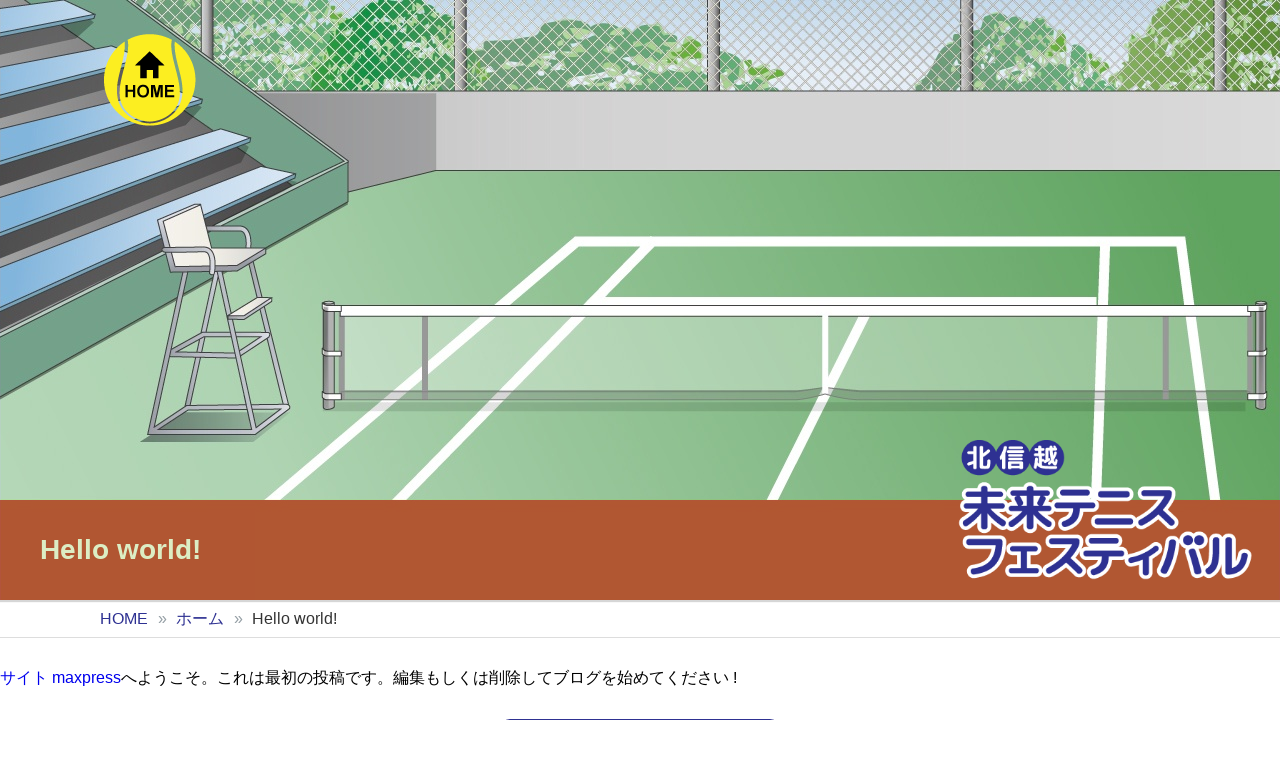

--- FILE ---
content_type: text/html; charset=UTF-8
request_url: https://www.mirai-tennis-fes.jp/homes/hello-world.html
body_size: 2954
content:
<!DOCTYPE html PUBLIC "-//W3C//DTD XHTML 1.0 Transitional//EN" "http://www.w3.org/TR/xhtml1/DTD/xhtml1-transitional.dtd"><html xmlns="http://www.w3.org/1999/xhtml">
	<head>
		<title>Hello world!｜北信越未来テニスフェスティバル</title>
		<meta name="keywords" content="" />
		<meta name="Description" content="" />
		<link rel="alternate" type="application/rss+xml" title="北信越未来テニスフェスティバル &raquo; Hello world! のコメントのフィード" href="https://www.mirai-tennis-fes.jp/homes/hello-world.html/feed" />
<link rel='stylesheet' id='style-desktop-css'  href='https://www.mirai-tennis-fes.jp/wp-content/uploads/sites/6/css/style0_04375200_1687921042.css?ver=3.9.2' type='text/css' media='all' />
<link rel='stylesheet' id='stylenote-desktop-css'  href='https://www.mirai-tennis-fes.jp/wp-content/uploads/sites/6/css/stylenote0_06165100_1596774348.css?ver=3.9.2' type='text/css' media='all' />
<link rel='stylesheet' id='style-css'  href='https://www.mirai-tennis-fes.jp/wp-content/themes/doapress_wrapperbreak1.2/style.css?ver=3.9.2' type='text/css' media='all' />
<link rel='stylesheet' id='topform-css'  href='https://www.mirai-tennis-fes.jp/wp-content/themes/doapress_wrapperbreak1.2/topform.css?ver=3.9.2' type='text/css' media='all' />
<link rel='stylesheet' id='facebox-css'  href='https://www.mirai-tennis-fes.jp/facebox/facebox.css?ver=3.9.2' type='text/css' media='all' />
<script type='text/javascript' src='https://www.mirai-tennis-fes.jp/wp-includes/js/jquery/jquery.js?ver=1.11.0'></script>
<script type='text/javascript' src='https://www.mirai-tennis-fes.jp/wp-includes/js/jquery/jquery-migrate.min.js?ver=1.2.1'></script>
<script type='text/javascript' src='https://www.mirai-tennis-fes.jp/facebox/facebox.js?ver=3.9.2'></script>
<script type='text/javascript' src='https://www.mirai-tennis-fes.jp/wp-content/plugins/js/jquery.bxslider/jquery.bxslider.js?ver=3.9.2'></script>
<link rel="EditURI" type="application/rsd+xml" title="RSD" href="https://www.mirai-tennis-fes.jp/xmlrpc.php?rsd" />
<link rel="wlwmanifest" type="application/wlwmanifest+xml" href="https://www.mirai-tennis-fes.jp/wp-includes/wlwmanifest.xml" /> 
<link rel='next' title='デスクトップ' href='https://www.mirai-tennis-fes.jp/homes/desktop.html' />
<meta name="generator" content="WordPress 3.9.2" />
<link rel='canonical' href='https://www.mirai-tennis-fes.jp/homes/hello-world.html' />
<link rel='shortlink' href='https://www.mirai-tennis-fes.jp/?p=1' />
<link rel="alternate" media="handheld" type="text/html" href="https://www.mirai-tennis-fes.jp/homes/hello-world.html" />
	<style>
		#wp-admin-bar-comments{display:none;}
	</style>
	<script>
		jQuery(document).ready(function(){
			jQuery("#wp-admin-bar-wp-logo").html('<a class="ab-item"><span class="ab-icon"></span></a>');
			jQuery("#wp-admin-bar-my-sites-list").find("a[href$='/wp-admin/post-new.php']").parent().remove();
			jQuery("#wp-admin-bar-my-sites-list").find("a[href$='/wp-admin/edit-comments.php']").parent().remove();
		});
	</script>	<meta name="google-site-verification" content="kggsLs4uG5HvXzekAKrr-wxQLm9lC9bDaWgv_V-_TdY" /><script type="text/javascript" src="https://www.mirai-tennis-fes.jp/wp-content/plugins/cforms/js/cforms.js"></script>
<link rel="stylesheet" href="/css/iconstyle.css"/>
<script src="/js/modernizr.custom.js"></script>	<style type="text/css">.recentcomments a{display:inline !important;padding:0 !important;margin:0 !important;}</style>
		<script type="text/javascript">
		jQuery(function(){

		 jQuery(".radio").each(function(){
				if(jQuery(this).is(':checked')){
					jQuery(this).after('<span class="radio checked"></span>');
					}else{
						jQuery(this).after('<span class="radio"></span>');
					}
			});
		jQuery(".radio").change(function(){
				jQuery('.radio:not(:checked)').next('span').removeClass('checked');
				jQuery(this).next('span').addClass('checked');
			});
});


</script>

	</head>
	<body id="post"  class="homesbody hello-worldbody">
		<a name="top"></a>
			<div id="header">
				<div id="dynamic-header">
									</div>
			</div>
		<div id="wrapper">
			<div id="container" class="clearfix">
				<div id="main">
					<div id="neck">
							<div id="masthead">
		<div class="masteadimg3">
			<div class="area">
				<a href="/"><img class="homeback" src="/wp-content/uploads/sites/6/tennis_top_home.png" alt="HOMEへ" /></a>
				<h1 class="obi3">Hello world!</h1>
				<img class="logoimg" src="/wp-content/uploads/sites/6/tennis_top_logo.png" alt="未来テニスフェスティバル" />
			</div>
		</div>
	</div>	<div id="breadcrumb">
		<div class="breadcrumbinner clearfix">
			<ol><li><a href="/" class="brea">HOME</a></li><li><a href="/homes">ホーム</a></li><li>Hello world!</li></ol>
		</div>
	</div>					</div>
<p><a href="http://web.densan-oa.co.jp/">サイト maxpress</a>へようこそ。これは最初の投稿です。編集もしくは削除してブログを始めてください !</p>
					<div id="knee">
							<div id="inquiry">
		<div class="inquiryinner">
			<a href="/contactus">お問い合わせはこちら</a>
		</div>
	</div>	<div class="navigation clearfix">
	<div class="navigationinner">		<span class="next"><a href="https://www.mirai-tennis-fes.jp/homes/desktop.html">デスクトップ</a> »</span>	</div>
	</div>					</div>
				</div>
				<div id="sidebar">
									</div>
			</div>
		</div>
			<div id="footer">
				<div id="foot_wrap">
<div class="outframe">
<p class="ttl">北信越未来テニスフェスティバル2025</p>
<div class="mainarea">
	<div class="item">
		<p class="caption">富士薬品セイムスガールズカップ<br/>11歳女子シングルスの部</p>
		<p class="text"><a href="/seimscup/sc-finals">本戦</a></p>
		<p class="text"><a href="/seimscup/sc-qualifying-nagano">長野地区予選</a></p>
		<p class="text"><a href="/seimscup/sc-qualifying-toyama">富山地区予選</a></p>
		<p class="text"><a href="/seimscup/sc-qualifying-fukui">福井地区予選</a></p>
		<p class="text"><a href="/seimscup/sc-qualifying-niigata">新潟地区予選</a></p>
		<p class="text"><a href="/seimscup/sc-qualifying-ishikawa">石川地区予選</a></p>
	</div>
	<div class="item">
		<p class="caption">北信越みらいカップ<br/>11歳以下男子シングルスの部</p>
		<p class="text"><a href="/miraicupman/mcman-finals">本戦</a></p>
		<p class="text"><a href="/miraicupman/mcman-qualifying-nagano">長野地区予選</a></p>
		<p class="text"><a href="/miraicupman/mcman-qualifying-toyama">富山地区予選</a></p>
		<p class="text"><a href="/miraicupman/mcman-qualifying-fukui">福井地区予選</a></p>
		<p class="text"><a href="/miraicupman/mcman-qualifying-niigata">新潟地区予選</a></p>
		<p class="text"><a href="/miraicupman/mcman-qualifying-ishikawa">石川地区予選</a></p>
	</div>
	<div class="item">
		<p class="caption">北信越みらいカップ<br/>10歳以下女子シングルスの部</p>
		<p class="text"><a href="/miraicupwoman/mcwoman-finals">本戦</a></p>
		<p class="text"><a href="/miraicupwoman/mcwoman-qualifying-nagano">長野地区予選</a></p>
		<p class="text"><a href="/miraicupwoman/mcwoman-qualifying-toyama">富山地区予選</a></p>
		<p class="text"><a href="/miraicupwoman/mcwoman-qualifying-fukui">福井地区予選</a></p>
		<p class="text"><a href="/miraicupwoman/mcwoman-qualifying-niigata">新潟地区予選</a></p>
		<p class="text"><a href="/miraicupwoman/mcwoman-qualifying-ishikawa">石川地区予選</a></p>
	</div>
</div>
</div>
</div>	<div id="copyright">
		<p class="disptext">Copyright 2025 Mirai Tennis Festival. All rights reserved.</p>
	</div>							</div>

	<script>
		jQuery(document).ready(function(){
			jQuery("[id^='wp-admin-bar-edit'] + [id!='wp-admin-bar-edit-profile']").css("backgroundColor", "#21759B");
			jQuery("[id^='wp-admin-bar-edit'] + [id!='wp-admin-bar-edit-profile']").css("backgroundImage", "-moz-linear-gradient(50% 100%, #21759B, #3084AA 5px)");
		});
	</script>	<script>
		jQuery(document).ready(function(){
			// アドミンバーの文言を変更
			// 「編集 投稿タイプ」 を 「投稿タイプの編集」に
			var abitem = jQuery("#wp-admin-bar-edit .ab-item").html();
			var newabitem = null;
			if(abitem) var abitems = abitem.split(" ");
			if(abitems) newabitem = abitems[1] + "の" + abitems[0];
			if(newabitem) jQuery("#wp-admin-bar-edit .ab-item").html(newabitem);
			jQuery("#wp-admin-bar-edit .ab-item").css("backgroundColor", "#21759B");
			jQuery("#wp-admin-bar-edit .ab-item").css("backgroundImage", "-moz-linear-gradient(50% 100%, #21759B, #3084AA 5px)");
		});
	</script>	<script type="text/javascript">
		jQuery(document).ready(function(){jQuery('a[rel*=facebox]').facebox()});
	</script><script type="text/javascript">

  var _gaq = _gaq || [];
  _gaq.push(['_setAccount', 'UA-102524151-1']);
  _gaq.push(['_trackPageview']);

  (function() {
    var ga = document.createElement('script'); ga.type = 'text/javascript'; ga.async = true;
    ga.src = ('https:' == document.location.protocol ? 'https://ssl' : 'http://www') + '.google-analytics.com/ga.js';
    var s = document.getElementsByTagName('script')[0]; s.parentNode.insertBefore(ga, s);
  })();

</script>
<!-- Start Of Script Generated By cforms v14.5 [Oliver Seidel | www.deliciousdays.com] -->
<!-- End Of Script Generated By cforms -->

	</body>
</html>


--- FILE ---
content_type: text/css
request_url: https://www.mirai-tennis-fes.jp/wp-content/uploads/sites/6/css/style0_04375200_1687921042.css?ver=3.9.2
body_size: 79546
content:
table{
border-collapse: collapse;
border-spacing: 0;
}
fieldset, img{
	border-width: 0;
}
abbr,acronym{
	border-width: 0;
}
ol,ul{
list-style: none;
}
caption,th{
	text-align: left;
}
h1,h2,h3,h4,h5,h6{
	font-size: 100%;
	font-weight: normal;
}
q:before,q:after{
content:'';
}
img{
	vertical-align: bottom;
}
br{
	letter-spacing: normal;
}
*{
	margin: 0;
	padding: 0;
	box-sizing: border-box;
}
a{
text-decoration: none;
}
a:hover{
	text-decoration: underline;
}
a:active{
outline: none;
}
a:focus{
-moz-outline-style: none;
}
a img{
	border-width: 0;
}
a:hover img{
opacity: 0.5;
filter: alpha(opacity=60);
}
.clearfix{
	min-height: 1px;
}
.clearfix:after{
	height: 0;
	display: block;
	content: ".";
	clear: both;
	visibility: hidden;
}
.clr{
	line-height: 0;
	height: 0;
	margin: 0;
	padding: 0;
	clear:both;
	visibility:hidden;
}
.plus{
margin-left: 1px !important;
}
.hidden{
display: none;
}
.noborder{
border: none !important;
padding: 0 !important;
}
.nopadding{
padding: 0 !important;
}
.nomargin{
margin: 0 !important;
}
.chop{
margin-right: 0 !important;
}
.left{
	float: left;
}
.auto{
	margin-right: auto;
	margin-left: auto;
}
.right{
	float: right;
}
[id^='mediaspace']{
	position: absolute;
	top: 0;
	left: 0;
	width: 100%;
	height: 100%;
}
#mediaspace1_wrapper{
	width: 100%!important;
	height: 0 !important;
	margin: 0;
	padding-top: 30px;
	padding-bottom: 56.25%;
	overflow: hidden;
}
#mediaspace2_wrapper{
	width: 100%!important;
	height: 0!important;
	margin: 0;
	padding-top: 30px;
	padding-bottom: 56.25%;
	overflow: hidden;
}
#mediaspace3_wrapper{
	width: 100%!important;
	height: 0!important;
	margin: 0;
	padding-top: 30px;
	padding-bottom: 56.25%;
	overflow: hidden;
}
#mediaspace4_wrapper{
	width: 100%!important;
	height: 0!important;
	margin: 0;
	padding-top: 30px;
	padding-bottom: 56.25%;
	overflow: hidden;
}
#mediaspace5_wrapper{
	width: 100%!important;
	height: 0!important;
	margin: 0;
	padding-top: 30px;
	padding-bottom: 56.25%;
	overflow: hidden;
}
#mediaspace6_wrapper{
	width: 100%!important;
	height: 0!important;
	margin: 0;
	padding-top: 30px;
	padding-bottom: 56.25%;
	overflow: hidden;
}
#mediaspace7_wrapper{
	width: 100%!important;
	height: 0!important;
	margin: 0;
	padding-top: 30px;
	padding-bottom: 56.25%;
	overflow: hidden;
}
body{
	width: 100%;
	min-width: 1280px;
	background-position: center top;
	font-family:"ヒラギノ角ゴ Pro W3","メイリオ",sans-serif;
}
#wrapper{
	background-color: #fff;
	width: 100%;
}
div#header{
	width: 100%;
	margin-top: 0;
	margin-bottom: 0;
}
#main{
	width: 100%;
	margin-right: auto;
	margin-left: auto;
	min-width:1080px;
}
body.login{
background:none;
}
div#blogdescription{
	background-color: #2e3192;
	width: 100%;
	padding-top: 10px;
	padding-bottom: 10px;
	min-width:1200px;
}
h1#site-title{
	color: #fff;
	font-size: 12px;
	letter-spacing: 1px;
	text-align: center;
}
div#eye{
	width: 100%;
	height: 100px;
}
div#eye a button{
	font-size: 36px;
	font-weight: normal;
	font-style: normal;
	text-decoration: none;
	width: 100%;
	height: 100px;
}
div.menu-header-container{
	background-color: #523714;
	background-image: url("/wp-content/uploads/sites/6/menu-header.png");
	width: 100%;
	display: table;
	table-layout: fixed;
}
ul#menu-header{
	margin: 0;
	padding: 0;
	display: table-row;
	*behavior: expression(
		this.style.behavior || (
		(function(kids){ var w = Math.floor(100 / kids.length) + "%", i = 0; while(kids[i]){ kids[i].style.width = w; i++; } })(this.childNodes),
		this.style.behavior = "none"
		)
	);
}
ul#menu-header li{
	font-size: 13px;
	text-align: center;
	vertical-align: middle;
	height: 40px;
	margin: 0;
	padding: 0;
	display: table-cell;
	list-style:none;
	/* IE6,7 */
	*float:left;
}
ul#menu-header li a{
	color: #ffffff;
	font-weight: bold;
	text-decoration: none;
	width: 100%;
	display: block;
}
ul#menu-header li a:hover{
	color: #e2ac5a;
}
div.menu-primary-container{
	width: 240px;
	margin-bottom: 20px;
}
ul#menu-primary li.menu-item{
	background-color: #F8F5E9;
	background-image: url("/wp-content/uploads/sites/6/primary-menu-item.png");
}
ul#menu-primary li.menu-item a{
	color: #333333;
	font-size: 15px;
	vertical-align: middle;
	width: 210px;
	height: 48px;
	padding-right: 5px;
	padding-left: 25px;
	display: table-cell;
}
ul#menu-primary li.menu-item a:hover{
	color: #6d3c06;
}
div.menu-secondary-container{
	width: 240px;
	margin-bottom: 20px;
}
ul#menu-secondary li.menu-item{
	background-image: url("/wp-content/uploads/sites/6/secondary-menu-item.png");
}
ul#menu-secondary li.menu-item a{
	color: #333333;
	font-size: 15px;
	vertical-align: middle;
	width: 210px;
	height: 35px;
	padding-top: 3px;
	padding-right: 5px;
	padding-left: 25px;
	display: table-cell;
}
ul#menu-secondary li.menu-item a:hover{
	color: #6d3c06;
}
div.menu-tertiary-container{
	width: 240px;
	margin-bottom: 20px;
}
ul#menu-tertiary li.menu-item{
	background-image: url("/wp-content/uploads/sites/6/secondary-menu-item.png");
}
ul#menu-tertiary li.menu-item a{
	color: #333333;
	font-size: 15px;
	vertical-align: middle;
	width: 210px;
	height: 35px;
	padding-top: 3px;
	padding-right: 5px;
	padding-left: 25px;
	display: table-cell;
}
ul#menu-tertiary li.menu-item a:hover{
	color: #6d3c06;
}
div.menu-footer-container{
	text-align: center;
	position: relative;
	width: 100%;
	margin: 0px auto;
	overflow: hidden;
}
ul#menu-footer{
	margin-bottom: 15px;
	display: table;
}
ul#menu-footer li.menu-item{
	vertical-align: middle;
	position: relative;
	margin: 10px 0px 0px;
	padding-right: 10px;
	padding-left: 10px;
	border-right-width: 1px;
	border-right-color: #856C29;
	border-right-style: solid;
	display: table-cell;
	float: left;
}
ul#menu-footer li.menu-item:last-child{
	border-style: none;
}
ul#menu-footer li.menu-item a{
	color: #856C29;
	font-size: 0.8em;
}
ul#menu-footer li.menu-item a:hover{
	color: #d7bd77;
	text-decoration: underline;
}
div.links{
	margin-bottom: 20px;
}
p.links-image{
	margin-bottom: 10px;
}
div.finder{
	width: 900px;
	margin-top: 20px;
	margin-bottom: 20px;
	margin-left: 30px;
}
div.finder-list div.liner div.title{
	float: left;
}
div.finder-list div.liner div.image{
	float: right;
}
div.finder-list div.liner{
	padding-top: 10px;
	padding-bottom: 10px;
	border-bottom-width: 1px;
	border-bottom-color: #ffffff;
	border-bottom-style: solid;
}
div#sidebar > ul li{
	background-image: url("/wp-content/uploads/sites/6/secondary-menu-item.png");
}
div#sidebar > ul li a{
	color: #666666;
	font-size: 12px;
	vertical-align: middle;
	width: 210px;
	height: 38px;
	padding-right: 5px;
	padding-left: 25px;
	display: table-cell;
}
div#sidebar > ul li a:hover{
	color: #06286d;
}
#sidebar-finder-form{
	margin-bottom: 20px;
	padding: 5px;
}
#sidebar-finder-form input{
	vertical-align: top;
	width: 180px;
	height: 16px;
	margin-top: 1px;
	padding: 5px;
}
.message{
	margin-bottom: 20px;
}
.message .title{
	color: #ffffff;
	font-size: 16px;
	background-color: #65441B;
	margin-bottom: 10px;
	padding: 10px;
}
.message .image{
	margin-bottom: 10px;
}
.message .name{
	color: #ffffff;
	font-size: 16px;
	background-color: #65441B;
	padding: 8px;
}
.message .sentence{
	color: #000000;
	line-height: 1.5em;
	background-color: #ECE4CF;
	padding: 10px;
	border-width: 1px;
	border-color: #65441B;
	border-style: solid;
}
.blogfamily{
	background-color: #e8e1d1;
	margin: 0px 0px 20px;
	padding: 10px;
	border-width: 1px;
	border-color: #a29075;
	border-style: solid;
}
.blogfamily .side_theme{
	color: #ffffff;
	font-size: 15px;
	font-weight: bold;
	background-color: #533C19;
	padding: 5px;
}
.blogfamily .blog_box.clearfix li{
	margin: 7px;
	list-style: inside none circle;
}
.blogfamily .blog_box.clearfix li a{
	color: #735744;
	font-size: 14px;
}
.blogfamily .side_post{
	color: #ffffff;
	font-size: 15px;
	font-weight: bold;
	background-color: #533C19;
	padding: 5px;
}
.blogfamily .btn_right{
	text-align: right;
}
.blogfamily .btn_right a{
	color: #ffffff;
	font-size: 12px;
	font-weight: bold;
	background-color: #A29075;
	padding: 3px 10px;
}
.blogfamily .blog_box{
	margin-bottom: 15px;
}
.facebookbox{
	background-color: #ffffff;
	margin: 20px auto;
}
div#dynamic-header div.backgroundarea{
	width: 100%;
	height: 600px;
	margin: 0px auto;
	background: linear-gradient(#fff, #c1cbef);
}
div#dynamic-header div.backgroundareainner{
	background-image: url("/wp-content/uploads/sites/6/tennis_top_main.jpg");
	background-repeat: no-repeat;
	width: 100%;
	height: 600px;
	background-position:center top;
	background-size:auto;
}
div#dynamic-header div.valuearea{
	position: relative;
	width: 1080px;
	height: 100%;
	margin-right: auto;
	margin-left: auto;
}
div#dynamic-header div.valuearea p.val1{
	color: #232323;
	font-size: 80px;
	position: absolute;
	top: 42px;
	left: 510px;
	line-height: 92px;
	font-family: "ヒラギノ明朝 ProN W6", "HiraMinProN-W6", "HG明朝E", "ＭＳ Ｐ明朝", "MS PMincho", "MS 明朝", serif;
}
div#dynamic-header div.valuearea p.val2{
	color: #232323;
	font-size: 20px;
	position: absolute;
	top: 234px;
	left: 518px;
	line-height:32px;
}
div#dynamic-header div.valuearea img{
	position: absolute;
	bottom: 17px;
	left: -6px;
}
div.hn__container div.hn__inner{
	background-color: #fff;
	position: fixed;
	z-index: 50;
	width: 100%;
	height: 180px;
	box-shadow:0 2px 1px rgba(51,51,51,.2);
	font-family:メイリオ,Meiryo,Hiragino Kaku Gothic ProN,sans-serif;
	line-height:1.6;
	text-rendering:optimizeLegibility;
}
div.hn__container div#globalmenu{
	width: 1280px;
	margin-right: auto;
	margin-left: auto;
}
div.hn__container h1{
	color: #fff;
	font-size: 14px;
	letter-spacing: 1px;
	text-align: center;
	background-color: #2e3192;
	width: 100%;
	line-height: 40px;
}
div.hn__container a.logo {
	margin-top: 30px;
	margin-left: 20px;
	float: left;
}
div.hn__container a.logo img{
	width: 200px;
	height: 70px;
}
div.hn__container div.general{
	margin-top: 20px;
	float: right;
}
div.hn__container div.enterprise{
	margin-top: 20px;
	margin-left: 20px;
	float: right;
}
div.hn__container div.general p.ttl{
	color: #fff;
	font-size: 16px;
	letter-spacing: 2px;
	text-align: center;
	background-color: #aaa;
	margin-bottom: 10px;
	line-height:26px;
}
div.hn__container div.enterprise p.ttl{
	color: #fff;
	font-size: 16px;
	letter-spacing: 2px;
	text-align: center;
	background-color: #aaa;
	margin-bottom: 10px;
	line-height:26px;
}
div.hn__container div.general div.menu{

}
div.hn__container div.enterprise div.menu{

}
div.hn__container div.general div.menu{

}
div.hn__container div.enterprise div.menu{

}
div.hn__container div.general div.menu a{
	color: #777;
	font-size: 14px;
	text-decoration: none;
	text-align: center;
	vertical-align: middle;
	background-color: #fae6ce;
	width: 130px;
	height: 60px;
	display: inline-block;
	box-sizing: border-box;
	border-radius: 6px;
	-webkit-border-radius: 6px;
	-moz-border-radius: 6px;
}
div.hn__container div.enterprise div.menu a{
	color: #777;
	font-size: 14px;
	text-decoration: none;
	text-align: center;
	vertical-align: middle;
	background-color: #d6e5be;
	width: 130px;
	height: 60px;
	display: inline-block;
	box-sizing: border-box;
	border-radius: 6px;
	-webkit-border-radius: 6px;
	-moz-border-radius: 6px;
}
div.hn__container div.general div.menu a:last-child{
	color: #fff;
	font-weight: bold;
	background-color: #f6931e;
}
div.hn__container div.enterprise div.menu a:last-child{
	color: #fff;
	font-weight: bold;
	background-color: #009146;
}
div.hn__container div.general div.menu a:hover{
opacity: 0.8;
}
div.hn__container div.enterprise div.menu a:hover{
opacity: 0.8;
}
div.hn__container div.menu a.oneline{
line-height: 60px;
}
div.hn__container div.menu a.twoline{
	padding-top: 8px;
	padding-bottom: 8px;
	line-height: 21px;
}
div#masthead{
	width: 100%;
	height: 600px;
	box-shadow:0 2px 1px rgba(51,51,51,.2);
	background: linear-gradient(#fff, #c1cbef);
}
div#masthead div.area{
	position: relative;
	width: 1280px;
	height: 600px;
	margin-right: auto;
	margin-left: auto;
}
div#masthead h1{
	color: #fff;
	font-size: 28px;
	font-weight: bold;
	position: absolute;
	top: 500px;
	width: 1280px;
	height: 100px;
	padding-right: 40px;
	padding-left: 40px;
	line-height: 100px;
}
div#masthead img.logoimg{
	position: absolute;
	right: 25px;
	bottom: 15px;
	width: 300px;
	height: 150px;
}
div#masthead a{
	position: absolute;
	top: 30px;
	left: 100px;
	width: 100px;
	height: 100px;
	display: block;
}
div.headline{
	width: 1060px;
	margin: 20px auto 15px;
}
div.headline h2{
	color: #333333;
	font-size: 20px;
	letter-spacing: 3px;
	font-weight: bold;
	vertical-align: middle;
	background-image: url("http://demo.act-y.com/wp-content/uploads/sites/6/line_big.png");
	background-repeat: no-repeat;
	width: 1060px;
	height: 40px;
	padding-right: 15px;
	padding-bottom: 0;
	padding-left: 20px;
	display: table-cell;
}
div.strapline{
	background-color: #f2f2f2;
	width: 100%;
}
div.strapline div.straplineinner{
	background-color: #fff;
	width: 1280px;
	margin-right: auto;
	margin-left: auto;
	padding-top: 30px;
	padding-bottom: 20px;
}
div.strapline h3{
	vertical-align: middle;
	width: 1080px;
	margin-right: auto;
	margin-left: auto;
	padding: 10px 20px;
	border-bottom-width: 1px;
	border-bottom-color: #aaa;
	border-bottom-style: dotted;
	display: block;
}
div.strapline h3 span{
	color: #555;
	font-size: 16px;
	letter-spacing: 3px;
	text-decoration: none;
	vertical-align: middle;
	position: relative;
	padding: 0 0 0 20px;
	display: inline-block;
}
div.strapline h3 span::before, div.strapline h3 span::after{
	vertical-align: middle;
	position: absolute;
	top: 0;
	bottom: 0;
	left: 0;
	margin: auto;
	content: "";
}
div.strapline h3 span::before{
	background-color: #666;
	width: 12px;
	height: 12px;
	-webkit-border-radius: 50%;
	border-radius: 50%;
}
div.strapline h3 span::after{
	left: 3px;
	width: 3px;
	height: 3px;
	border-top-width: 1px;
	border-right-width: 1px;
	border-top-color: #fff;
	border-right-color: #fff;
	border-top-style: solid;
	border-right-style: solid;
	-webkit-transform: rotate(45deg);
	transform: rotate(45deg);
}
div.byline{
	width: 900px;
	margin: 0px auto 15px;
}
div.byline h4{
	color: #65441B;
	font-size: 16px;
	letter-spacing: 3px;
	font-weight: bold;
	vertical-align: middle;
	background-image: url("/wp-content/uploads/sites/6/byline.png");
	width: 870px;
	height: 40px;
	padding-right: 5px;
	padding-left: 25px;
	display: table-cell;
}
div.question{
	width: 900px;
	margin: 0px auto 15px;
}
div.question h4{
	color: #b6985e;
	font-size: 18px;
	letter-spacing: 5px;
	font-weight: bold;
	vertical-align: middle;
	background-image: url("/wp-content/uploads/sites/6/question.png");
	width: 850px;
	height: 30px;
	padding-bottom: 10px;
	padding-left: 50px;
	display: table-cell;
}
div.answer{
	width: 900px;
	margin: 0px auto 15px;
}
div.answer h4{
	color: #b6985e;
	font-size: 18px;
	letter-spacing: 5px;
	font-weight: bold;
	vertical-align: middle;
	background-image: url("/wp-content/uploads/sites/6/answer.png");
	width: 850px;
	height: 30px;
	padding-bottom: 10px;
	padding-left: 50px;
	display: table-cell;
}
div#masthead h1.obi1{
	background-color: #00ad6d;
	opacity:0.7;
}
div#masthead h1.obi2{
	background-color: #90377b;
	opacity:0.7;
}
div#masthead h1.obi3{
	background-color: #c2272d;
	opacity: 0.7;
}
div#masthead div.masteadimg1{
	background-image: url("/wp-content/uploads/sites/6/tennis_junior_main.jpg");
	background-repeat: no-repeat;
	width: 100%;
	height: 600px;
	background-position: center center;
}
div#masthead div.masteadimg2{
	background-image: url("/wp-content/uploads/sites/6/tennis_seims_main.jpg");
	background-repeat: no-repeat;
	width: 100%;
	height: 600px;
	background-position: center center;
}
div#masthead div.masteadimg3{
	background-image: url("/wp-content/uploads/sites/6/tennis_yosen_main.jpg");
	background-repeat: no-repeat;
	width: 100%;
	height: 600px;
	background-position: center center;
}
.lists-posts2.multi div.lists-posts-inner div.image{
	width: 100%;
	margin-right: auto!important;
	margin-left: auto;
}
.lists-posts2.multi div.lists-posts-inner div.image img{
	width: 390px;
}
div.lists-telop{
	width: 1080px;
	margin-right: auto;
	margin-bottom: 15px;
	margin-left: auto;
}
div.lists-telop dl{
	width: 100%;
	margin: 0px auto;
	padding: 15px 10px;
	border-bottom-width: 1px;
	border-bottom-color: #dddddd;
	border-bottom-style: solid;
}
div.lists-telop div.slogan h2{
	color: #333333;
	font-size: 40px;
	letter-spacing: 2px;
	font-weight: bold;
	font-style: italic;
	text-align: center;
	vertical-align: middle;
	width: 1080px;
	height: 80px;
	margin-right: 0;
	margin-left: 0;
	padding-right: 15px;
	padding-left: 20px;
	display: table-cell;
}
div.lists-telop dt.date{
	color: #0000be;
	font-size: 17px;
	font-weight: bold;
	width: 17%;
	padding-right: 20px;
	float: left;
	overflow: hidden;
	background-position: 0 2px;
}
div.lists-telop dl dd.title{
	padding: 0px 10px;
	overflow: hidden;
}
div.lists-telop dl dd.title a{
	color: #333333;
	font-size: 17px;
	text-decoration: underline;
}
div.lists-telop dl dd.title a:hover{
	color: #bbb;
	text-decoration: none;
}
div.lists-telop div.button p.list-link{
	margin-top: 10px;
	float: right;
}
div.lists-telop div.button p.list-link a{
	color: #ffffff;
	font-size: 15px;
	letter-spacing: 2px;
	text-align: center;
	vertical-align: middle;
	background-image: url("https://www.densan-oa.co.jp/wp-content/uploads/sites/6/list-link3.jpg");
	background-repeat: no-repeat;
	width: 240px;
	height: 40px;
	display: table-cell;
}
div.lists-telop div.button p.list-link a:hover{
	color: #ffffff;
	text-decoration: none;
	background-image: url("https://www.densan-oa.co.jp/wp-content/uploads/sites/6/list-link.jpg");
	background-repeat: no-repeat;
}
div.lists-posts1{
	width: 930px;
	margin-bottom: 15px;
}
div.lists-posts1 .liner{
	width: 892px;
	margin: 0px auto;
}
div.lists-posts1 div.slogan{
	background-color: #6A4216;
	background-image: url("/wp-content/uploads/sites/6/headline-lists.png");
	margin-bottom: 5px;
}
div.lists-posts1 div.slogan h2{
	color: #ffffff;
	font-size: 16px;
	letter-spacing: 3px;
	font-weight: bold;
	vertical-align: middle;
	height: 40px;
	padding-left: 15px;
	display: table-cell;
}
div.lists-posts1 div.lists-posts{
	margin-right: 50px;
	margin-bottom: 15px;
	float: left;
}
div.lists-posts1 div.button p.list-link{
	margin-top: 10px;
	float: right;
}
div.lists-posts1 div.button p.list-link a{
	color: #ffffff;
	font-size: 15px;
	letter-spacing: 2px;
	text-align: center;
	vertical-align: middle;
	background-image: url("/wp-content/uploads/sites/6/list-link.png");
	background-repeat: no-repeat;
	width: 240px;
	height: 30px;
	display: table-cell;
}
div.lists-posts1 div.title{
	background-image: url("/wp-content/uploads/sites/6/byline1.png");
	background-repeat: no-repeat;
	margin-bottom: 10px;
	margin-left: 0;
	padding-left: 30px;
}
div.lists-posts1 div.title h3 a{
	color: #7A4F24;
	letter-spacing: 2px;
	font-weight: bold;
	vertical-align: middle;
	width: 900px;
	height: 40px;
	display: table-cell;
}
div.lists-posts1 div.title h3 a:hover{
	color: #b17437;
	letter-spacing: 2px;
	font-weight: bold;
}
div.lists-posts1 div.lists-posts-inner div.image{
	margin-right: 10px;
	margin-bottom: 10px;
	float: left;
}
div.lists-posts1 div.lists-posts-inner div.image img{
	background-color: #0000be;
	padding: 3px;
	border-width: 1px;
	border-color: #DFD2C1;
	border-style: solid;
}
div.lists-posts1 div.lists-posts-inner div.text{
	color: #5e5e5e;
	font-size: 15px;
	text-align: justify;
}
div.lists-posts1 div.button p.list-link a:hover{
	text-decoration: none;
}
div.lists-posts2{
	margin-bottom: 15px;
}
div.lists-posts2 .liner{
	width: 882px;
	margin: 0px auto;
}
div.lists-posts2 div.slogan{
	background-color: #6A4216;
	background-image: url("/wp-content/uploads/sites/6/headline-lists.png");
	margin-bottom: 5px;
}
div.lists-posts2 div.slogan h2{
	color: #ffffff;
	font-size: 16px;
	letter-spacing: 2px;
	font-weight: bold;
	vertical-align: middle;
	height: 40px;
	padding-left: 15px;
	display: table-cell;
}
div.lists-posts2 div.lists-posts{
	width: 416px;
	margin-right: 50px;
	margin-bottom: 15px;
	float: left;
}
div.lists-posts2 div.button p.list-link{
	margin-top: 10px;
	float: right;
}
div.lists-posts2 div.button p.list-link a{
	color: #ffffff;
	font-size: 15px;
	letter-spacing: 2px;
	text-align: center;
	vertical-align: middle;
	background-image: url("/wp-content/uploads/sites/6/list-link.png");
	background-repeat: no-repeat;
	width: 240px;
	height: 30px;
	display: table-cell;
}
div.lists-posts2 div.title{
	background-image: url("/wp-content/uploads/sites/6/byline2.png");
	background-repeat: no-repeat;
	margin-bottom: 10px;
	margin-left: 0;
	padding-left: 30px;
}
div.lists-posts2 div.title h3 a{
	color: #7A4F24;
	letter-spacing: 2px;
	font-weight: bold;
	vertical-align: middle;
	width: 410px;
	height: 40px;
	display: table-cell;
}
div.lists-posts2 div.title h3 a:hover{
	color: #b17437;
	letter-spacing: 2px;
	font-weight: bold;
}
div.lists-posts2 div.lists-posts-inner div.image{
	margin-right: 10px;
	margin-bottom: 10px;
	float: left;
}
div.lists-posts2 div.lists-posts-inner div.text{
	color: #5e5e5e;
	font-size: 15px;
	text-align: justify;
}
div.lists-posts2 div.lists-posts-inner div.image img{
	background-color: #FEF5E9;
	padding: 3px;
	border-width: 1px;
	border-color: #DFD2C1;
	border-style: solid;
}
div.lists-posts2 div.button p.list-link a:hover{
	text-decoration: none;
}
div.lists-posts3{
	margin-bottom: 15px;
}
div.lists-posts3 .liner{
	width: 882px;
	margin: 0px auto;
}
div.lists-posts3 div.slogan h2{
	color: #ffffff;
	font-size: 16px;
	letter-spacing: 2px;
	font-weight: bold;
	vertical-align: middle;
	height: 40px;
	padding-left: 15px;
	display: table-cell;
}
div.lists-posts3 div.slogan{
	background-color: #6A4216;
	background-image: url("/wp-content/uploads/sites/6/headline-lists.png");
	margin-bottom: 5px;
}
div.lists-posts3 div.button p.list-link{
	margin-top: 10px;
	float: right;
}
div.lists-posts3 div.button p.list-link a{
	color: #ffffff;
	font-size: 15px;
	letter-spacing: 2px;
	text-align: center;
	vertical-align: middle;
	background-image: url("/wp-content/uploads/sites/6/list-link.png");
	background-repeat: no-repeat;
	width: 240px;
	height: 30px;
	display: table-cell;
}
div.lists-posts3 div.title{
	background-image: url("/wp-content/uploads/sites/6/byline3.png");
	background-repeat: no-repeat;
	margin-bottom: 10px;
	margin-left: 0;
	padding-left: 30px;
}
div.lists-posts3 div.title h3 a{
	color: #7A4F24;
	letter-spacing: 2px;
	font-weight: bold;
	vertical-align: middle;
	width: 260px;
	height: 40px;
	display: table-cell;
}
div.lists-posts3 div.button p.list-link a:hover{
	text-decoration: none;
}
div.lists-posts3 div.lists-posts{
	background-color: #F7F3EA;
	width: 274px;
	margin-right: 30px;
	margin-bottom: 15px;
	float: left;
}
div.lists-posts3 div.title h3 a:hover{
	color: #b17437;
	letter-spacing: 2px;
	font-weight: bold;
}
div.lists-posts3 div.lists-posts-inner div.image{
	margin-bottom: 5px;
}
div.lists-posts3 div.lists-posts-inner div.text{
	color: #5e5e5e;
	font-size: 15px;
	text-align: justify;
	padding: 5px 20px;
}
div.lists-posts3 div.lists-posts-inner div.image img{
	background-color: #FEF5E9;
	padding: 3px;
	border-width: 1px;
	border-color: #DFD2C1;
	border-style: solid;
}
div.lists-posts4{
	margin-bottom: 15px;
}
div.lists-posts4 .liner{
	width: 892px;
	margin: 0px auto;
}
div.lists-posts4 div.headline{
	width: 930px;
	margin: 0px 0px 15px;
}
div.lists-posts4 div.headline h2{
	color: #ffffff;
	font-size: 16px;
	letter-spacing: 2px;
	vertical-align: middle;
	background-image: url("/wp-content/uploads/sites/6/headline-lists.png");
	width: 930px;
	height: 40px;
	padding-left: 15px;
	display: table-cell;
}
div.lists-posts4 div.button p.list-link{
	margin-top: 10px;
	float: right;
}
div.lists-posts4 div.button p.list-link a{
	color: #ffffff;
	font-size: 15px;
	letter-spacing: 2px;
	text-align: center;
	vertical-align: middle;
	background-image: url("/wp-content/uploads/sites/6/list-link.png");
	background-repeat: no-repeat;
	width: 240px;
	height: 30px;
	display: table-cell;
}
div.lists-posts4 div.title{
	text-align: center;
	background-repeat: no-repeat;
	margin-bottom: 10px;
	margin-left: 0;
	padding: 0px 5px;
}
div.lists-posts4 div.title h3 a{
	color: #555;
	font-size: 14px;
	letter-spacing: 2px;
	font-weight: bold;
	text-align: left;
	vertical-align: middle;
	width: 225px;
	display: table-cell;
}
div.lists-posts4 div.title h3 a:hover{
	color: #b17437;
	letter-spacing: 2px;
	font-weight: bold;
}
div.lists-posts4 div.lists-posts{
	width: 214px;
	margin-right: 12px;
	margin-bottom: 15px;
	float: left;
}
div.lists-posts4 div.lists-posts-inner div.image{
	margin-bottom: 5px;
}
div.lists-posts4 div.lists-posts-inner div.text{
	color: #5e5e5e;
	font-size: 12px;
	text-align: justify;
}
div.lists-posts4 div.lists-posts-inner{
	text-align: center;
}
div.lists-posts4 div.lists-posts-inner div.image img{
	background-color: #FEF5E9;
	padding: 3px;
	border-width: 1px;
	border-color: #DFD2C1;
	border-style: solid;
}
div.lists-posts4 div.button p.list-link a:hover{
	text-decoration: none;
}
div.lists-posts4b{
	margin-bottom: 15px;
}
div.lists-posts4b .liner{
	width: 930px;
	margin: 0px auto;
}
div.lists-posts4b div.headline{
	width: 930px;
	margin: 0px 0px 15px;
}
div.lists-posts4b div.headline h2{
	color: #ffffff;
	font-size: 16px;
	letter-spacing: 2px;
	vertical-align: middle;
	background-image: url("/wp-content/uploads/sites/6/headline-lists.png");
	width: 930px;
	height: 40px;
	padding-left: 15px;
	display: table-cell;
}
div.lists-posts4b div.button p.list-link{
	margin-top: 10px;
	float: right;
}
div.lists-posts4b div.button p.list-link a{
	color: #ffffff;
	font-size: 15px;
	letter-spacing: 2px;
	text-align: center;
	vertical-align: middle;
	background-image: url("/wp-content/uploads/sites/6/list-link.png");
	background-repeat: no-repeat;
	width: 240px;
	height: 30px;
	display: table-cell;
}
div.lists-posts4b div.button p.list-link a:hover{
	text-decoration: none;
}
div.lists-posts4b div.title{
	text-align: center;
	background-repeat: no-repeat;
	margin-bottom: 10px;
	margin-left: 0;
	padding: 0px 5px;
}
div.lists-posts4b div.title h3 a:hover{
	color: #b17437;
	letter-spacing: 2px;
	font-weight: bold;
}
div.lists-posts4b div.title h3 a{
	color: #555;
	font-size: 14px;
	letter-spacing: 2px;
	font-weight: bold;
	text-align: left;
	vertical-align: middle;
	width: 225px;
	display: table-cell;
}
div.lists-posts4b div.lists-posts{
	width: 231px;
	margin-right: 2px;
	margin-bottom: 2px;
	float: left;
}
div.lists-posts4b div.lists-posts-inner div.image{
	margin-bottom: 0;
}
div.lists-posts4b div.lists-posts-inner div.text{
	color: #5e5e5e;
	font-size: 12px;
	text-align: justify;
}
div.lists-posts4b div.lists-posts-inner{
	text-align: center;
}
div.lists-posts4b div.lists-posts-inner div.image img{
	padding: 0;
	border-width: 0;
}
div.lists-posts5{
	margin-bottom: 15px;
}
div.lists-posts5 .liner{
	width: 890px;
	margin: 0px auto;
}
div.lists-posts5 div.headline h2{
	color: #ffffff;
	font-size: 16px;
	letter-spacing: 2px;
	vertical-align: middle;
	background-image: url("/wp-content/uploads/sites/6/headline-lists.png");
	width: 930px;
	height: 40px;
	padding-left: 15px;
	display: table-cell;
}
div.lists-posts5 div.headline{
	width: 930px;
	margin: 0px 0px 15px;
}
div.lists-posts5 div.button p.list-link{
	margin-top: 10px;
	float: right;
}
div.lists-posts5 div.button p.list-link a{
	color: #ffffff;
	font-size: 15px;
	letter-spacing: 2px;
	text-align: center;
	vertical-align: middle;
	background-image: url("/wp-content/uploads/sites/6/list-link.png");
	background-repeat: no-repeat;
	width: 240px;
	height: 30px;
	display: table-cell;
}
div.lists-posts5 div.button p.list-link a:hover{
	text-decoration: none;
}
div.lists-posts5 div.title{
	text-align: center;
	background-repeat: no-repeat;
	margin-bottom: 10px;
	margin-left: 0;
	padding-right: 5px;
	padding-left: 5px;
}
div.lists-posts5 div.title h3 a{
	color: #7A4F24;
	font-size: 14px;
	letter-spacing: 2px;
	font-weight: bold;
	vertical-align: middle;
	width: 260px;
	display: table-cell;
}
div.lists-posts5 div.title h3 a:hover{
	color: #b17437;
	letter-spacing: 2px;
	font-weight: bold;
}
div.lists-posts5 div.lists-posts{
	width: 170px;
	margin-right: 10px;
	margin-bottom: 15px;
	float: left;
}
div.lists-posts5 div.lists-posts-inner div.image{
	margin-bottom: 5px;
}
div.lists-posts5 div.lists-posts-inner div.text{
	color: #5e5e5e;
	font-size: 12px;
	text-align: justify;
}
div.lists-posts5 div.lists-posts-inner{
	text-align: center;
}
div.lists-posts5 div.lists-posts-inner div.image img{
	background-color: #FEF5E9;
	padding: 3px;
	border-width: 1px;
	border-color: #DFD2C1;
	border-style: solid;
}
div.lists-categories1{
	width: 930px;
	margin-right: auto;
	margin-bottom: 15px;
	margin-left: auto;
}
div.lists-categories1 div.slogan h2{
	color: #ffffff;
	font-size: 16px;
	letter-spacing: 2px;
	font-weight: bold;
	vertical-align: middle;
	background-color: #6a4216;
	background-image: url("/wp-content/uploads/sites/6/headline-lists.png");
	width: 930px;
	height: 40px;
	margin-right: 0;
	margin-left: 0;
	padding-right: 15px;
	padding-left: 15px;
	display: table-cell;
}
div.lists-categories1 div.slogan{
	margin-bottom: 10px;
}
div.lists-categories1 div.button p.list-link{
	margin-top: 10px;
}
div.lists-categories1 div.button p.list-link a{
	color: #ffffff;
	font-size: 15px;
	letter-spacing: 2px;
	text-align: center;
	vertical-align: middle;
	background-color: #441f09;
	width: 240px;
	height: 30px;
	display: table-cell;
}
div.lists-categories1 div.title{
	background-color: #A58855;
	background-image: url("/wp-content/uploads/sites/6/headline.png");
	background-repeat: no-repeat;
	width: 905px;
	margin: 0px auto 10px;
	padding-left: 15px;
}
div.lists-categories1 div.title h3 a{
	color: #ffffff;
	letter-spacing: 3px;
	font-weight: bold;
	vertical-align: middle;
	width: 890px;
	height: 45px;
	display: table-cell;
}
div.lists-categories2{
	width: 930px;
	margin-right: auto;
	margin-bottom: 15px;
	margin-left: auto;
}
div.lists-categories2 .liner{
	width: 900px;
	margin: 0px auto 15px;
}
div.lists-categories2 div.slogan{
	margin-bottom: 10px;
}
div.lists-categories2 div.slogan h2{
	color: #ffffff;
	font-size: 16px;
	letter-spacing: 2px;
	font-weight: bold;
	vertical-align: middle;
	background-color: #6a4216;
	background-image: url("/wp-content/uploads/sites/6/headline-lists.png");
	width: 930px;
	height: 40px;
	margin-right: 0;
	margin-left: 0;
	padding-right: 15px;
	padding-left: 15px;
	display: table-cell;
}
div.lists-categories2 div.button p.list-link{
	margin-top: 10px;
	float: right;
}
div.lists-categories2 div.button p.list-link a{
	color: #ffffff;
	font-size: 15px;
	letter-spacing: 2px;
	text-align: center;
	vertical-align: middle;
	background-color: #441f09;
	background-repeat: no-repeat;
	width: 240px;
	height: 30px;
	display: table-cell;
}
div.lists-categories2 div.title h3 a:hover{
	color: #b17437;
	font-weight: bold;
}
div.lists-categories2 div.title h3 a{
	color: #7A4F24;
	letter-spacing: 3px;
	font-weight: bold;
	vertical-align: middle;
	width: 410px;
	height: 28px;
	display: table-cell;
}
div.lists-categories2 div.title{
	background-color: #f4e3d0;
	background-image: url("/wp-content/uploads/sites/6/category2.png");
	background-repeat: no-repeat;
	margin-bottom: 10px;
	margin-left: 0;
	padding-left: 30px;
}
div.lists-categories2 div.lists-categories{
	width: 440px;
	margin-right: 20px;
	margin-bottom: 15px;
	float: left;
}
div.lists-categories2 div.lists-categories-inner div.image{
	margin-bottom: 5px;
}
div.lists-categories2 div.lists-categories-inner div.text{
	color: #5e5e5e;
	font-size: 15px;
	text-align: justify;
}
div.lists-categories2 div.lists-categories-inner div.image img{
	background-color: #FEF5E9;
	padding: 4px;
	border-width: 1px;
	border-color: #dcc6c6;
	border-style: solid;
}
div.lists-categories3{
	width: 930px;
	margin-right: auto;
	margin-bottom: 15px;
	margin-left: auto;
}
div.lists-categories3 .liner{
	width: 900px;
	margin: 0px auto 15px;
}
div.lists-categories3 div.slogan h2{
	color: #ffffff;
	font-size: 16px;
	letter-spacing: 2px;
	font-weight: bold;
	vertical-align: middle;
	background-color: #6a4216;
	background-image: url("/wp-content/uploads/sites/6/headline-lists.png");
	width: 930px;
	height: 40px;
	padding-right: 15px;
	padding-left: 15px;
	display: table-cell;
}
div.lists-categories3 div.slogan{
	margin-bottom: 10px;
}
div.lists-categories3 div.title{
	background-color: #f4e3d0;
	background-image: url("/wp-content/uploads/sites/6/category3.png");
	background-repeat: no-repeat;
	margin-bottom: 10px;
	margin-left: 0;
	padding-left: 30px;
}
div.lists-categories3 div.title h3 a{
	color: #7A4F24;
	letter-spacing: 2px;
	font-weight: bold;
	vertical-align: middle;
	width: 260px;
	height: 28px;
	display: table-cell;
}
div.lists-categories3 div.title h3 a:hover{
	color: #b17437;
	letter-spacing: 2px;
	font-weight: bold;
}
div.lists-categories3 div.button p.list-link{
	margin-top: 10px;
	float: right;
}
div.lists-categories3 div.button p.list-link a{
	color: #ffffff;
	font-size: 15px;
	letter-spacing: 2px;
	text-align: center;
	vertical-align: middle;
	background-color: #441f09;
	background-repeat: no-repeat;
	width: 240px;
	height: 30px;
	display: table-cell;
}
div.lists-categories3 div.lists-categories-inner div.image{
	margin-bottom: 5px;
}
div.lists-categories3 div.lists-categories-inner div.text{
	color: #5e5e5e;
	font-size: 15px;
	text-align: justify;
}
div.lists-categories3 div.lists-categories-inner{
	text-align: center;
}
div.lists-categories3 div.lists-categories-inner div.image img{
	background-color: #FEF5E9;
	padding: 4px;
	border-width: 1px;
	border-color: #dcc6c6;
	border-style: solid;
}
div.lists-categories3 div.lists-categories{
	width: 290px;
	margin-right: 15px;
	margin-bottom: 15px;
	float: left;
}
div.lists-categories4{
	width: 930px;
	margin-right: auto;
	margin-bottom: 15px;
	margin-left: auto;
}
div.lists-categories4 .liner{
	width: 900px;
	margin: 0px auto 15px;
}
div.lists-categories4 div.slogan h2{
	color: #ffffff;
	font-size: 16px;
	letter-spacing: 2px;
	font-weight: bold;
	vertical-align: middle;
	background-color: #6a4216;
	background-image: url("/wp-content/uploads/sites/6/headline-lists.png");
	width: 930px;
	height: 40px;
	padding-right: 15px;
	padding-left: 15px;
	display: table-cell;
}
div.lists-categories4 div.slogan{
	margin-bottom: 10px;
}
div.lists-categories4 div.button p.list-link{
	margin-top: 10px;
	float: right;
}
div.lists-categories4 div.button p.list-link a{
	color: #ffffff;
	font-size: 15px;
	letter-spacing: 2px;
	text-align: center;
	vertical-align: middle;
	background-color: #441f09;
	background-repeat: no-repeat;
	width: 240px;
	height: 30px;
	display: table-cell;
}
div.lists-categories4 div.title{
	background-color: #f4e3d0;
	background-image: url("/wp-content/uploads/sites/6/category4.png");
	background-repeat: no-repeat;
	margin-bottom: 10px;
	margin-left: 0;
	padding-left: 30px;
}
div.lists-categories4 div.title h3 a:hover{
	color: #b17437;
	letter-spacing: 2px;
	font-weight: bold;
}
div.lists-categories4 div.title h3 a{
	color: #7A4F24;
	letter-spacing: 2px;
	font-weight: bold;
	vertical-align: middle;
	width: 260px;
	height: 28px;
	display: table-cell;
}
div.lists-categories4 div.lists-categories{
	width: 216px;
	margin-right: 12px;
	margin-bottom: 15px;
	float: left;
}
div.lists-categories4 div.lists-categories-inner div.image{
	margin-bottom: 5px;
}
div.lists-categories4 div.lists-categories-inner div.text{
	color: #5e5e5e;
	font-size: 15px;
	text-align: justify;
}
div.lists-categories4 div.lists-categories-inner div.image img{
	background-color: #FEF5E9;
	padding: 4px;
	border-width: 1px;
	border-color: #dcc6c6;
	border-style: solid;
}
div.lists-categories5{
	margin-bottom: 15px;
}
div.lists-categories5 .liner{
	width: 890px;
	margin: 0px auto;
}
div.lists-categories5 div.slogan h2{
	color: #ffffff;
	font-size: 16px;
	letter-spacing: 2px;
	vertical-align: middle;
	background-image: url("/wp-content/uploads/sites/6/headline-lists.png");
	width: 930px;
	height: 40px;
	padding-left: 15px;
	display: table-cell;
}
div.lists-categories5 div.slogan{
	width: 930px;
	margin: 0px 0px 15px;
}
div.lists-categories5 div.button p.list-link{
	margin-top: 10px;
	float: right;
}
div.lists-categories5 div.button p.list-link a{
	color: #ffffff;
	font-size: 15px;
	letter-spacing: 2px;
	text-align: center;
	vertical-align: middle;
	background-image: url("/wp-content/uploads/sites/6/list-link.png");
	width: 240px;
	height: 30px;
	display: table-cell;
}
div.lists-categories5 div.title{
	text-align: center;
	margin-bottom: 10px;
	margin-left: 0;
	padding-right: 5px;
	padding-left: 5px;
}
div.lists-categories5 div.title h3 a{
	color: #7A4F24;
	font-size: 14px;
	letter-spacing: 2px;
	font-weight: bold;
	vertical-align: middle;
	width: 260px;
	display: table-cell;
}
div.lists-categories5 div.title h3 a:hover{
	color: #b17437;
	font-weight: bold;
}
div.lists-categories5 div.lists-categories{
	width: 170px;
	margin-right: 10px;
	margin-bottom: 15px;
	float: left;
}
div.lists-categories5 div.lists-categories-inner div.image{
	margin-bottom: 5px;
}
div.lists-categories5 div.lists-categories-inner div.text{
	color: #5e5e5e;
	font-size: 12px;
	text-align: justify;
}
div.lists-categories5 div.lists-categories-inner{
	text-align: center;
}
div.lists-categories5 div.lists-categories-inner div.image img{
	background-color: #FEF5E9;
	padding: 3px;
	border-width: 1px;
	border-color: #DFD2C1;
	border-style: solid;
}
div#page-navigation{
	text-align: center;
	position: relative;
	z-index: 9999;
	margin: 30px auto;
}
div#page-navigation div.prev a{
	color: #2e3192;
	font-size: 13px;
	text-align: left;
	position: absolute;
	top: 10px;
	left: 10px;
	width: 100px;
}
div#page-navigation div.next a{
	color: #2e3192;
	font-size: 13px;
	text-align: right;
	position: absolute;
	top: 10px;
	right: 10px;
	width: 100px;
}
div#page-navigation div.navi{
	text-align: center;
	position: relative;
	width: 85%;
	margin: 10px auto;
}
div#page-navigation div.navi a{
	color: #2e3192;
	font-size: 12px;
	padding: 5px 8px;
	border-width: 1px;
	border-color: #2e3192;
	border-style: solid;
	display: inline-block;
}
div#page-navigation div.navi strong{
	color: #ffffff;
	font-size: 12px;
	background-color: #2e3192;
	padding: 5px 8px;
	border-width: 1px;
	border-color: #2e3192;
	border-style: solid;
	display: inline-block;
}
div.lists-article{
	width: 900px;
	margin-right: auto;
	margin-bottom: 15px;
	margin-left: auto;
}
div.lists-article div.category{
	margin-bottom: 20px;
}
div.lists-article ul.posts li.post a{
	color: #333333;
	font-size: 15px;
}
div.lists-article ul.posts li.post{
	margin-top: 10px;
	margin-bottom: 5px;
	margin-left: 40px;
	padding-bottom: 5px;
	list-style-type: disc;
}
div.lists-article div.category div.title{
	font-weight: bold;
	vertical-align: middle;
	background-image: url("/wp-content/uploads/sites/6/article.png");
	width: 850px;
	height: 39px;
	padding-top: 1px;
	padding-right: 20px;
	padding-left: 30px;
	display: table-cell;
}
div.lists-article div.category div.title a{
	color: #571414;
	font-size: 16px;
	font-weight: bold;
	width: 100%;
}
div.lists-posts-text{
	width: 910px;
	margin-right: auto;
	margin-bottom: 15px;
	margin-left: auto;
}
div.lists-posts-text ul.posts li.post a{
	color: #333333;
	font-size: 16px;
}
div.lists-posts-text ul.posts li.post{
	margin-top: 10px;
	margin-bottom: 5px;
	margin-left: 40px;
	padding-top: 5px;
	padding-bottom: 5px;
	list-style-type: disc;
}
div.sitemap{
	width: 900px;
	margin-bottom: 15px;
	margin-left: 30px;
}
div.sitemap ul.parents li.parent{
	margin-bottom: 25px;
}
div.sitemap ul.parents li.parent-title{
	color: #65441B;
	font-size: 17px;
	letter-spacing: 5px;
	font-weight: bold;
	vertical-align: middle;
	background-image: url("/wp-content/uploads/sites/6/byline.png");
	background-repeat: no-repeat;
	width: 880px;
	height: 40px;
	padding-left: 20px;
	display: table-cell;
}
div.sitemap ul.parents li.parent-title a{
	color: #65441B;
	font-size: 17px;
	font-weight: bold;
}
div.sitemap ul.parents li.parent-title a:hover{
	color: #cd862d;
	text-decoration: underline;
}
div.sitemap ul.parents li.parent ul.children li.child{
	margin-right: 25px;
	padding-top: 20px;
	padding-bottom: 0;
	padding-left: 15px;
	float: left;
}
div.sitemap ul.parents li.parent ul.children li.child:before{
	position: relative;
	content: url("/wp-content/uploads/sites/6/icon-arrow-right.png");
}
div.blog{
	width: 930px;
	margin-bottom: 50px;
}
div.blog .blogtitle{

}
div.blog .blogtitle h2 a{
	color: #ffffff;
	font-size: 30px;
	font-weight: bold;
	text-align: right;
	vertical-align: middle;
	background-color: #954814;
	width: 898px;
	height: 70px;
	padding-right: 15px;
	padding-left: 15px;
	display: table-cell;
	font-family: ms mincho;
}
div.blog .inner-wrap{
	background-color: #ffffff;
	padding-bottom: 10px;
	border-width: 1px;
	border-color: #dfd2c1;
	border-style: solid;
}
.catline{
	font-size: 15px;
	text-align: right;
	margin-bottom: 20px;
	padding: 15px;
}
div.blog .date{
	background-repeat: no-repeat;
}
div.blog .theme{
	text-decoration: underline;
	text-align: right;
}
#freespace{
	margin-right: 10px;
	margin-left: 30px;
}
.allposts-title{
	margin-bottom: 10px;
}
.allposts-title h2{
	color: #ffffff;
	font-size: 16px;
	letter-spacing: 2px;
	font-weight: bold;
	vertical-align: middle;
	background-color: #6a4216;
	background-image: url("/wp-content/uploads/sites/6/headline-lists.png");
	width: 900px;
	height: 40px;
	margin-right: 0;
	margin-left: 0;
	padding-right: 15px;
	padding-left: 15px;
	display: table-cell;
}
div.columns{
	width: 100%;
}
div.columns div.liner{
	background-color: #fff;
	width: 1280px;
	margin-right: auto;
	margin-left: auto;
	padding-right: 100px;
	padding-left: 100px;
}
div.column{
	float: left;
}
div.column1{
	width: 1080px;
}
div.column2{
	width: 530px;
	margin-right: 20px;
}
div.column3{
	width: 350px;
	margin-right: 15px;
}
div.column4{
	width: 261px;
	margin-right: 12px;
}
div.column5{
	width: 208px;
	margin-right: 10px;
}
div.simple{
	width: 1080px;
	margin: 15px auto 30px;
}
div.simple div.left{
	margin-right: 50px;
}
div.simple div.right{
	margin-left: 50px;
}
div.image{
	text-align: center;
}
div.image img{
	padding: 4px;
	border-color: #DFD2C1;
	border-style: solid;
	border-width:1px!important;
}
div.image img.bgcolor{
	background-color: #fff;
}
div.beforeafter{
	width: 1080px;
	margin: 0px auto 15px;
	display: table;
}
div.beforeafter-horizontal div.before{
	text-align: left;
	vertical-align: top;
	width: 400px;
	display: table-cell;
}
div.beforeafter-horizontal div.after{
	text-align: left;
	vertical-align: top;
	width: 480px;
	float: right;
}
div.beforeafter-horizontal div.arrow{
	text-align: center;
	vertical-align: middle;
	width: 200px;
	display: table-cell;
}
div.beforeafter div.caption{
	margin-bottom: 10px;
}
div.beforeafter-vertical div.before div.image{
	margin-right: 10px;
	margin-bottom: 10px;
	float: left;
}
div.beforeafter-vertical div.arrow{
	text-align: center;
}
div.detail{
	letter-spacing: 1px;
	line-height: 1.2;
	width: 1080px;
	margin: 0px auto 15px;
	border-collapse: collapse;
}
div.detail dl{
	border-collapse: collapse;
	display: table-row;
}
div.detail dl dt{
	color: #65441B;
	font-weight: bold;
	text-align: center;
	vertical-align: middle;
	background-color: #DAC8AB;
	width: 30%;
	padding: 5px;
	border-width: 1px;
	border-color: #65441B;
	border-style: solid;
	border-collapse: collapse;
	display: table-cell;
}
div.detail dl dd{
	color: #3a3a3a;
	padding: 10px;
	border-width: 1px;
	border-color: #65441B;
	border-style: solid;
	border-collapse: collapse;
	display: table-cell;
	overflow: hidden;
}
div.detail div.detail-list table{
	width: 100%;
	border-width: 1px;
	border-color: #8A6A3A;
	border-style: solid;
	border-collapse: collapse;
}
div.detail div.detail-list table tr{
	border-width: 1px;
	border-color: #8A6A3A;
	border-style: solid;
}
div.detail div.detail-list table tr th{
	color: #65441b;
	font-weight: bold;
	text-align: center;
	vertical-align: middle;
	background-color: #dac8ab;
	width: 30%;
	padding: 10px;
	border-width: 1px;
	border-color: #65441B;
	border-style: solid;
}
div.detail div.detail-list table tr td{
	font-size: 15px;
	width: 35%;
	padding: 10px;
	border-width: 1px;
	border-color: #65441B;
	border-style: solid;
}
div.detail div.image{
	margin-right: 15px;
	float: left;
}
div.detail div.detail-list{
	width: 553px;
	display: table;
}
div.table{
	letter-spacing: 1px;
	line-height: 3;
	width: 1080px;
	margin: 0px auto 15px;
	border-collapse: collapse;
}
div.table div.table-list{
	width: 1060px;
	margin-right: auto;
	margin-left: auto;
	border-collapse: collapse;
	display: table;
}
div.table div.table-list table{
	width: 100%;
	border-width: 1px;
	border-color: #65441B;
	border-style: solid;
	border-collapse: collapse;
}
div.table div.table-list table th{
	color: #65441B;
	text-align: center;
	vertical-align: middle;
	background-color: #DAC8AB;
	width: 30%;
	padding: 10px;
	border-width: 1px;
	border-color: #65441B;
	border-style: solid;
}
div.table div.table-list table td{
	width: 35%;
	padding: 10px;
	border-width: 1px;
	border-color: #65441B;
	border-style: solid;
}
div.table dl{
	padding-top: 10px;
	padding-bottom: 5px;
	border-bottom-width: 1px;
	border-collapse: collapse;
	display: table-row;
}
div.table dl dt{
	color: #333333;
	letter-spacing: 5px;
	font-weight: bold;
	text-align: center;
	vertical-align: middle;
	background-color: #dddddd;
	width: 30%;
	padding: 5px;
	border-width: 1px;
	border-color: #65441B;
	border-style: solid;
	border-collapse: collapse;
	display: table-cell;
}
div.table dl dd{
	color: #333333;
	line-height: 2;
	vertical-align: middle;
	padding: 10px;
	border-width: 1px;
	border-color: #65441B;
	border-style: solid;
	border-collapse: collapse;
	display: table-cell;
	overflow: hidden;
}
div.map-canvas{
	width: 1080px;
	height: 600px;
	margin: 15px auto;
}
div.texts{
	width: 100%;
}
.texts table{
	width: 100%!important;
	height: auto!important;
}
.texts td{
	padding: 10px;
}
div.wides{
	width: 1080px;
	margin-right: auto;
	margin-bottom: 35px;
	margin-left: auto;
}
div.wide1{
	width: 1080px;
	margin-bottom: 5px;
}
div.wide2{
	width: 525px;
	margin-right: 30px;
	float: left;
}
div.wide3{
	width: 350px;
	margin-right: 15px;
	margin-bottom: 70px;
	float: left;
}
div.wide4{
	width: 262px;
	margin-right: 10px;
	float: left;
}
div.wide5{
	width: 208px;
	margin-right: 10px;
	float: left;
}
div.wides div.image{
	margin-bottom: 5px;
}
div.wides div.text{
	color: #545454;
	font-size: 15px;
	line-height: 1.3;
	margin-bottom: 5px;
	padding: 5px;
}
div.text{
	color: #3A3A3A;
	font-size: 15px;
	line-height: 1.5;
	background-color: #fff;
}
div.toptext{
	color: #3A3A3A;
	font-size: 15px;
	line-height: 1.5;
	width: 100%;
}
div.texts div.text{
	color: #3a3a3a;
	font-size: 15px;
	line-height: 1.5;
	background-color: #fff;
	width: 1280px;
	margin-right: auto;
	margin-left: auto;
	padding-right: 100px;
	padding-left: 100px;
}
.text table{
	width: 100%!important;
	height: auto!important;
}
.text td{
	padding: 10px;
}
div#breadcrumb{
	width: 100%;
	margin-bottom: 30px;
	border-bottom-width: 1px;
	border-bottom-color: #ddd;
	border-bottom-style: solid;
}
div#breadcrumb div.breadcrumbinner{
	width: 1280px;
	margin-right: auto;
	margin-left: auto;
	padding-right: 100px;
	padding-left: 100px;
}
div#breadcrumb li{
	color: #343434;
	display: inline-block;
}
div#breadcrumb a{
	color: #2e3192;
	text-decoration: none;
}
div#breadcrumb a:hover{
opacity: 0.8;
}
div#breadcrumb li:last-of-type::after{
	display: none;
}
div#breadcrumb li::after, .cd-multi-steps li::after{
	color: #959fa5;
	margin: 0.6em;
	display: inline-block;
	content: "\00bb";
}
div.scroll-to-top{
	text-align: right;
	width: 1080px;
	margin: 30px auto;
}
div#inquiry{
	text-align: center;
	width: 100%;
	font-family: helvetica, arial, 'hiragino kaku gothic pro', meiryo, 'ms pgothic', sans-serif !important;
}
div#inquiry div.inquiryinner{
	background-color: #fff;
	width: 1280px;
	margin-right: auto;
	margin-left: auto;
	padding-top: 30px;
	padding-bottom: 30px;
}
div#inquiry a{
	color: #fff;
	font-size: 19px;
	text-decoration: none;
	text-align: center;
	background-color: #2e3192;
	background-image: url("http://www.mirai-tennis-fes.jp/wp-content/uploads/sites/6/footer_mail.png");
	background-repeat: no-repeat;
	width: 280px;
	margin-right: auto;
	margin-left: auto;
	padding-left: 40px;
	display: block;
	line-height: 58px;
	box-sizing: border-box;
	background-position: 20px;
	background-size: auto;
	border-radius: 10px;
	-webkit-border-radius: 10px;
	-moz-border-radius: 10px;
}
div#inquiry a:hover{
opacity:0.8;
}
div#tagged{
	width: 1080px;
	margin-right: auto;
	margin-bottom: 15px;
	margin-left: auto;
}
div#tagged div.headline h3{
	color: #ffffff;
	font-size: 16px;
	letter-spacing: 2px;
	font-weight: bold;
	text-align: left;
	vertical-align: middle;
	background-color: #A98C5B;
	background-image: url("/wp-content/uploads/sites/6/headline.png");
	background-repeat: no-repeat;
	width: 1050px;
	height: 45px;
	padding-right: 15px;
	padding-left: 15px;
	display: table-cell;
}
div#tagged div.headline{
	margin: 0;
	padding: 0;
}
div#tagged div.column5{
	float: left;
}
div#tagged div.liner{
	width: 1050px;
	margin-right: auto;
	margin-left: auto;
}
div#tagged div.columns{
	width: 1050px;
	margin: 10px auto;
}
div#tagged div.columns strong.title a{
	color: #561c1c;
	font-size: 15px;
	font-weight: bold;
	text-align: center;
	width: 100%;
	padding-top: 5px;
	padding-bottom: 5px;
	display: block;
}
div#tagged div.columns strong.title a:hover{
	color: #a84949;
	font-weight: bold;
	text-decoration: underline;
}
div.navigation{
	width: 100%;
}
div.navigation div.navigationinner{
	background-color: #fff;
	width: 1280px;
	height: 60px;
	margin-right: auto;
	margin-left: auto;
	padding-top: 40px;
	padding-bottom: 60px;
}
div.navigation span.previous{
	padding-left: 15px;
	float: left;
}
div.navigation span.next{
	padding-right: 15px;
	float: right;
}
div.navigation span a{
	color: #2e3192;
	font-size: 14px;
	text-decoration: underline;
}
div#foot_wrap{
	background-color: #555;
	width: 100%;
	font-family: helvetica, arial, 'hiragino kaku gothic pro', meiryo, 'ms pgothic', sans-serif !important;
}
div#foot_wrap div.outframe{
	position: relative;
	width: 1280px;
	height: 450px;
	margin-right: auto;
	margin-left: auto;
	padding-right: 100px;
	padding-left: 100px;
}
div#foot_wrap p.ttl{
	color: #fff;
	font-size: 24px;
	background-image: url("/wp-content/uploads/sites/6/tennis_footer_home.png");
	background-repeat: no-repeat;
	position: absolute;
	top: 30px;
	left: 100px;
	height: 45px;
	padding-left: 60px;
	line-height: 45px;
	background-position: center left; 
}
div#foot_wrap div.mainarea{
	position: absolute;
	top: 120px;
	left: 100px;
	width: 1080px;
	height: 300px;
	display: table;
}
div#foot_wrap div.item{
	width: 360px;
	display: table-cell;
}
div#foot_wrap p.caption{
	color: #fff;
	font-size: 18px;
	text-align: center;
	vertical-align: middle;
	width: 350px;
	height: 80px;
	margin-right: auto;
	margin-bottom: 10px;
	margin-left: auto;
	padding-top: 10px;
	padding-bottom: 10px;
	border-width: 1px;
	border-color: #fff;
	border-style: solid;
	display: block;
}
div#foot_wrap p.text{
	color: #fff;
	font-size: 18px;
	text-align: center;
	width: 350px;
	margin-right: auto;
	margin-left: auto;
	line-height:34px;
}
div#foot_wrap p.text a{
	color: #fff;
	text-decoration: none;
}
div#foot_wrap p.caption span{
	color: #fff;
	font-size: 12px;
	text-align: center;
	display: inline-block;
	line-height:26px;
}
div#copyright{
	background-color: #555;
	width: 100%;
	min-width: 1280px;
	padding: 30px 0px;
}
div#copyright p.disptext{
	color: #fff;
	font-size: 13px;
	letter-spacing: 1px;
	text-align: center;
	width: 1280px;
	margin-right: auto;
	margin-left: auto;
	padding-right: 100px;
	padding-left: 100px;
}
.cform{
	width: 100%;
	margin: 10px auto 30px;
}
.cform fieldset{
	margin-top: 10px;
	padding-top: 5px;
	padding-bottom: 5px;
	border-style: none;
}
.cform .cf_hidden{
	margin: 0!important;
	padding: 0!important;
	border-style: none!important;
	display: none;
	background:none!important;
}
.cform legend{
	color: #333333;
	letter-spacing: 3px;
	text-align: center;
	vertical-align: middle;
	width: 100%;
	padding-top: 10px;
	padding-bottom: 5px;
	border-top-width: 1px;
	border-top-color: #dfe2e7;
	border-top-style: solid;
	display: block;
	overflow: visible;
	white-space: normal;
}
.cform ol.cf-ol{
	margin: 0!important;
	padding: 0px 0px 15px;
	border-width: 1px;
	border-top-color: #dfe2e7;
	border-top-style: solid;
	border-collapse: collapse;
}
.cform ol.cf-ol li{
	line-height: 1.1;
	text-align: left;
	width: 100%;
	padding: 20px 30px;
	border-width: 1px;
	border-bottom-color: #dfe2e7;
	border-bottom-style: solid;
	border-collapse: collapse;
	list-style-type: none;
	display: block;
	background:none!important;
	list-style:none!important;
}
.cform fieldset ol.cf-ol{
	padding-top: 0!important;
}
.cform ol.cf-ol li.textonly{
	color: #322e2e;
	font-size: 1em;
	width: 100%;
	margin-bottom: 0;
	padding: 20px 40px 0px;
	border-width: 1px;
	border-bottom-style: none;
	display: block;
}
.cform label{
	color: #333333;
	font-size: 1em;
	text-align: left;
	vertical-align: middle;
	width: 100%;
	margin: 2px 0px 0px;
	padding: 0px 10px;
	display: block;
}
.cform label span{
	text-align: left;
}
.cform label.cf-before{
	width: auto;
	display: block;
	float: left;
}
.cform label.cf-after{
	width: auto;
	display: block;
}
.cform label.cf-group-after{
	text-align: left;
	display: block;
}
.cform label.cf-group-after span{
	display: block;
}
.cform label.seccap{
	color: #333;
	font-size: 1em;
	width: 100%;
	margin-top: 2px;
	margin-bottom: 15px;
	padding-right: 10px;
	padding-left: 10px;
	display: block;
}
.cform input, .cform textarea, .cform select{
	color: #888888;
	font-size: 1em;
	vertical-align: top;
	background-color: #ffffff;
	width: 100%;
	margin: 8px;
	padding: 6px;
	border-width: 1px;
	border-color: #aaaaaa;
	border-style: solid;
}
.cform input:hover, .cform textarea:hover, .cform select:hover{
	background-color: #ffffff;
	border-width: 1px;
	border-color: #FFCC00;
	border-style: solid;
}
.cform input:focus, .cform textarea:focus, .cform select:focus{
	color: #666666;
	background-color: #ffffff;
}
.cform select{
	width: 414px;
}
.cform select.cfselectmulti{
	height: 7.5em;
}
.cform textarea{
	font-size: 1em;
	overflow: auto;
}
select option{
	padding: 0px 8px;
}
.cform span.reqtxt, .cform span.emailreqtxt{
	color: #d40000;
	font-size: 0.9em;
	vertical-align: middle;
}
.cform ol.cf-ol li.cf-box-title{
	color: #888888;
	font-size: 1em;
	letter-spacing: 2px;
	margin-top: 12px;
	margin-right: 0;
	margin-bottom: 0!important;
	padding: 0px 0px 0px 100px;
}
.cform input.cf-box-a, .cform input.cf-box-b{
	width: 16px;
	height: 22px;
	margin: 1px 0px 0px;
	border-style: none!important;
	background:none!important;
}
.cform input.cf-box-a{
	margin-left: 100px;
}
.cform ol.cf-ol li.cf-box-group{
	width: 100%;
	margin-top: 10px;
	padding: 0px 40px 20px;
	display: block;
}
.cform ol.cf-ol li.cf-box-group input{
	display: inline-block;
}
.cform ol.cf-ol li.cf-box-group label{
	display: inline-block;
}
.cform ol.cf-ol li.cf-box-group label span{
	text-align: left;
	width: auto;
	float: left;
}
.cform ol.cf-ol li.cf-box-group label.cf-after, .cform ol.cf-ol li.cf-box-group label.cf-group-after{
	width: auto;
}
.cform p.cf-sb{
	text-align: center;
}
.cform input.backbutton, .cform input.resetbutton, .cform input.sendbutton{
	color: #555;
	background-color: #f8f8f8;
	width: 100%;
	height: 60px;
	margin: 0;
	padding: 10px 60px;
	border-width: 1px;
	border-color: #adadad!important;
	border-top-color: #ececec!important;
	border-left-color: #ececec!important;
	border-style: solid;
}
.cform input.resetbutton{

}
.cform input.backbutton{

}
.cform input.backbutton:hover, .cform input.resetbutton:hover, .cform input.sendbutton:hover{
	color: #fff;
	background-color: #2e3192;
}
.cform input.backbutton:active, .cform input.resetbutton:active, .cform input.sendbutton:active{
transform:translateY(3px);
box-shadow:none;
}
div.cforms form.cform ol.cf-ol li.cf_li_err{
	background-color: #FFDFDF!important;
	background-image: url("/wp-content/uploads/sites/6/li-err-bg.png");
	background-repeat: repeat;
	width: 100%;
	margin: 5px 0!important;
	padding: 5px 30px;
	border-width: 1px 0px;
	border-color: #DF7D7D;
	border-style: solid;
}
div.cforms form.cform ol.cf-ol li ul.cf_li_text_err{
	color: #333333;
	margin: 0px 0px 0px 10px;
	padding: 0;
}
div.cforms form.cform ol.cf-ol ul.cf_li_text_err li{
	font-weight: bold;
	text-indent: 0;
	background-image: url("/wp-content/uploads/sites/6/icon-alert.png");
	background-repeat: no-repeat;
	left: 1px;
	margin-top: 0;
	margin-right: 0;
	margin-bottom: 2px!important;
	padding-left: 15px;
	list-style-type: none;
}
div.cforms form.cform ol.cf-ol ul.cf_li_text_err li:before{
content:'';
}
.cform img.captcha{
	vertical-align: bottom;
	background-repeat: no-repeat;
	margin: 0px 10px!importan;
	padding: 0!important;
	border-style: none;
	float: none;
	border:none!important;
	float:none!important;
}
.cform img.captcha-reset{
	vertical-align: bottom;
	background-image: url("http://demo.act-y.com/wp-content/uploads/sites/6/captcha_reset_white.png");
	background-repeat: no-repeat;
	width: 21px;
	height: 21px;
	margin: 0px 0px 3px 5px;
	border-style: none;
}
.cform img.imgcalendar{
	border-style: none;
}
#cforms_captcha6, #cforms_captcha5, #cforms_captcha4, #cforms_captcha3, #cforms_captcha2, #cforms_captcha{
	vertical-align: bottom;
	width: 100px;
	margin: 0px 10px 0px 8px;
	padding: 4px;
}
.cform div.cf_info{
	color: #333333;
	line-height: 1.3;
	width: 64%;
	margin: 10px auto;
	padding: 10px 15px!important;
	display: none;
}
.cform div.cf_info ol{
	margin: 5px 15px 0px 30px;
}
.cform div.cf_info ol li{
	margin: 2px 0px;
	padding-top: 1px;
	padding-bottom: 1px;
	border-right-width: 0;
	border-left-width: 0;
}
.cform div.cf_info a{
	color: red!important;
	text-decoration: underline;
	text-decoration:underline!important;
}
.cform div.success{
	color: #AAAAAA;
	background-color: #F9F9F9;
	background-repeat: no-repeat;
	display: block;
}
.cform div.failure{
	background-color: #FFDFDF!important;
	background-image: url("/wp-content/uploads/sites/6/li-err-bg.png");
	background-repeat: repeat;
	border-width: 1px 0px;
	border-color: #DF7D7D;
	border-style: solid;
	display: block;
}
.cform div.waiting{
	color: #AAAAAA;
	background-color: #F9F9F9;
	display: block;
}
.cform p.cf_info{
	text-align: center;
	padding: 10px 0px;
}
.cform p.success{
	color: green;
}
.cform p.failure{
	color: red;
}
.cform .cf_error{
	color: red;
	border-width: 1px;
	border-color: #FF0000;
	border-style: solid;
}
.cform div.mailerr{
	display: block;
}
.cfrom .mailerr, .cform .cf_errortxt{
	color: red;
}
.cform input.cf_upload{
	background-color: #f9f9f9;
	width: 400px;
	border-width: 1px;
	border-color: #888888;
	border-style: solid;
}
.cform .disabled{
	color: #dddddd!important;
}
[disabled] {
        color:#dddddd;
        border-color:#dddddd!important;
        background:none!important;
}
.cform ol.cf-ol li.cf-box-title{
	color: #333;
	font-size: 1em;
	letter-spacing: 0;
	text-align: left;
	width: 100%;
	padding: 10px 40px 5px;
	border-bottom-style: none;
	display: block;
}
#ui-datepicker-div{
	z-index: 100!important;
}
.ui-datepicker-trigger{
	margin: 0px 0px 13px;
}
#ui-datepicker-div table{
	width: 90%;
	margin: 0px auto 10px;
}
.ui-icon.ui-icon-circle-triangle-e{
	font-size: 13px;
	margin-bottom: 5px;
	float: right;
}
.ui-icon.ui-icon-circle-triangle-w{
	font-size: 13px;
	margin-bottom: 5px;
	float: left;
}
.ui-datepicker-title{
	color: #ffffff;
	font-size: 15px;
	font-weight: bold;
	text-align: center;
	vertical-align: middle;
	background-color: #65441b;
	margin: 5px;
	padding: 5px;
	clear:both;
}
#ui-datepicker-div caption, th{
	font-size: 15px;
	text-align: center;
	vertical-align: middle;
}
#ui-datepicker-div table td{
	text-align: right;
	vertical-align: middle;
	background-color: #FEF5E9;
	padding: 2px;
	border-width: 1px;
	border-color: #65441B;
	border-style: solid;
	border-collapse: collapse;
}
.ui-datepicker.ui-widget.ui-widget-content.ui-helper-clearfix.ui-corner-all{
	background-color: #ECE4CF;
	width: 230px;
	padding: 10px;
	border-width: 1px;
	border-color: #000000;
	border-style: solid;
}
.cform select.cformselect{
	width: 100%;
}
.form__body{
	background-color: #2e3192;
	width: 1080px;
	margin-right: auto;
	margin-bottom: 30px;
	margin-left: auto;
	padding: 45px 30px;
}
.form__container{
	background-color: #fff;
	width: 100%;
	margin: 0px auto;
	padding: 40px 50px;
	overflow: hidden;
	border-radius:5px;
}
.form__aside{

}
.form__icon{
	text-align: center;
	display: block;
}
.form__icon>span{
	display: inline-block;
}
.form__description{
	margin-top: 20px;
}
.form__message{
	color: #3333bf;
	position: relative;
	margin-top: 30px;
	padding: 10px 15px 15px;
	border-width: 2px;
	border-color: #3333bf;
	border-style: solid;
}
.form__message__title{
	font-size: 1.125rem;
	text-align: center;
	font-weight:700;
}
.form__message__body>*{
line-height:1;
}
.form__message__body{
	margin-top: 3px;
	padding-top: 15px;
	padding-bottom: 0;
	border-width: 1px;
	border-top-color: #3333bf;
	border-top-style: solid;
}
.form__message__inner{
	margin: auto;
	display: table;
}
.form__message__inner>*+*{
	margin-top: 6px;
}
.form__message__num{
	font-size: 1.875rem;
	font-style: italic;
	font-weight:400;
	letter-spacing:0.05em;
}
.form__message__num>*{
	vertical-align: middle;
	line-height:1;
}
.form__message__num>*+*{
	margin-left: 2px;
}
.form__message__time{
	font-size: 0.6875rem;
}
.form__message__icon{
	font-size: 2rem;
}
.form__message__icon:before{
	vertical-align: top;
}
span.c-icon--circle{
	color: #fff;
	font-size: 4.5em;
	background-color: #2e3192;
	padding: 0.35em;
	vertical-align:baseline;
	border-radius:50%;
	line-height:1;
}
.form__content{
	margin-top: 30px;
	padding: 0px 0px 5px;
	overflow: hidden;
}
.c-form__introduction{
	margin: 0px 0px 10px;
}
.c-form__introduction span{
	color: #eb215f;
}
.bx-wrapper{
	position: relative;
	margin: 0px auto 40px;
	padding: 0;
	*zoom: 1;
}
.bx-wrapper .bx-viewport{
	background-color: #ffffff;
	-webkit-transform: translatez(0);
	-moz-transform: translatez(0);
	-ms-transform: translatez(0);
	-o-transform: translatez(0);
	transform: translatez(0);
}
.bx-wrapper .bx-pager, .bx-wrapper .bx-controls-auto{
	position: absolute;
	bottom: -20px;
	width: 100%;
}
.bx-wrapper .bx-loading{
	background-color: #ffffff;
	background-image: url("/wp-content/uploads/sites/6/bx_loader.gif");
	background-repeat: no-repeat;
	position: absolute;
	z-index: 2000;
	top: 0;
	left: 0;
	width: 100%;
	height: 100%;
	min-height: 50px;
}
.bx-wrapper .bx-pager{
	color: #666;
	font-size: 0.85em;
	font-weight: bold;
	text-align: center;
	padding-top: 10px;
}
.bx-wrapper .bx-pager .bx-pager-item, .bx-wrapper .bx-controls-auto .bx-controls-auto-item{
	display: inline-block;
	*zoom: 1;
	*display: inline;
}
.bx-wrapper .bx-pager.bx-default-pager a{
	text-indent: -9999px;
	background-color: #666;
	width: 10px;
	height: 10px;
	margin: 0px 5px;
	display: block;
	outline: 0;
	-moz-border-radius: 5px;
	-webkit-border-radius: 5px;
	border-radius: 5px;
}
.bx-wrapper .bx-pager.bx-default-pager a:hover, .bx-wrapper .bx-pager.bx-default-pager a.active{
	background-color: #000000;
}
.bx-wrapper .bx-prev{
	background-image: url("/wp-content/uploads/sites/6/bx-prev.png");
	background-repeat: no-repeat;
	left: 10px;
}
.bx-wrapper .bx-next{
	background-image: url("/wp-content/uploads/sites/6/bx-next.png");
	background-repeat: no-repeat;
	right: 10px;
}
.bx-wrapper .bx-prev:hover{
	background-image: url("/wp-content/uploads/sites/6/bx-prev-hover.png");
	background-repeat: no-repeat;
}
.bx-wrapper .bx-next:hover{
	background-image: url("/wp-content/uploads/sites/6/bx-next-hover.png");
	background-repeat: no-repeat;
}
.bx-wrapper .bx-controls-direction a{
	text-indent: -9999px;
	position: absolute;
	z-index: 9999;
	top: 50%;
	width: 32px;
	height: 32px;
	margin-top: -16px;
	outline: 0;
}
.bx-wrapper .bx-controls-direction a.disabled{
	display: none;
}
.bx-wrapper .bx-controls-auto{
	text-align: center;
}
.bx-wrapper .bx-controls-auto .bx-start{
	text-indent: -9999px;
	background-image: url("/wp-content/uploads/sites/6/bx-start.png");
	background-repeat: no-repeat;
	width: 9px;
	height: 11px;
	margin: 0px 3px;
	display: block;
	outline: 0
}
.bx-wrapper .bx-controls-auto .bx-start:hover, .bx-wrapper .bx-controls-auto .bx-start.active{
	background-image: url("/wp-content/uploads/sites/6/bx-start-hover.png");
	background-repeat: no-repeat;
}
.bx-wrapper .bx-controls-auto .bx-stop{
	text-indent: -9999px;
	background-image: url("/wp-content/uploads/sites/6/bx-stop.png");
	background-repeat: no-repeat;
	width: 9px;
	height: 11px;
	margin: 0px 3px;
	display: block;
	outline: 0
}
.bx-wrapper .bx-controls-auto .bx-stop:hover, .bx-wrapper .bx-controls-auto .bx-stop.active{
	background-image: url("/wp-content/uploads/sites/6/bx-stop-hover.png");
}
.bx-wrapper .bx-controls.bx-has-controls-auto.bx-has-pager .bx-pager{
	text-align: left;
	width: 80%;
}
.bx-wrapper .bx-controls.bx-has-controls-auto.bx-has-pager .bx-controls-auto{
	right: 0;
	width: 35px;
}
.bx-wrapper .bx-caption{
	position: absolute;
	bottom: 0;
	left: 0;
	width: 100%;
	background: #666\9;
	background: rgba(80, 80, 80, 0.75);
}
.bx-wrapper .bx-caption span{
	color: #ffffff;
	font-size: .85em;
	padding: 10px;
	display: block;
}
.slides{
	width: 100%;
	margin: 0px auto 10px;
}
div.textouter{
	width: 100%;
}
div.textinner{
	width: 1080px;
	margin: 0 auto;
}
a.arrow{
	color: #121212;
	font-size: 15px;
	vertical-align: middle;
	position: relative;
	padding-left: 16px;
	display: inline-block;
	text-decoration: none;
}
a.arrow::before, a.arrow::after{
	vertical-align: middle;
	position: absolute;
	top: 0;
	bottom: 0;
	left: 0;
	margin: auto;
	content: "";
}
a.arrowtype1::before{
	background-color: #686868;
	width: 12px;
	height: 12px;
	-webkit-border-radius: 50%;
	border-radius: 50%;
}
a.arrowtype1::after{
	left: 3px;
	width: 3px;
	height: 3px;
	border-top-width: 1px;
	border-right-width: 1px;
	border-top-color: #fff;
	border-right-color: #fff;
	border-top-style: solid;
	border-right-style: solid;
	-webkit-transform: rotate(45deg);
	transform: rotate(45deg);
}
.cmbgcolor11{
	background-color: #f8eeee;
}
.cmbgcolor12{
	background-color: #f3dbdb;
}
.cmbgcolor13{
	background-color: #eccccc;
}
.cmbgcolor21{
	background-color: #f6e9d6;
}
.cmbgcolor43{

}
.cmbgcolor22{
	background-color: #f6e3b6;
}
.cmbgcolor23{
	background-color: #f4d798;
}
.cmbgcolor31{
	background-color: #e6f1f1;
}
.cmbgcolor32{
	background-color: #d2e9e8;
}
.cmbgcolor33{
	background-color: #bce1df;
}
.cmbgcolor41{
	background-color: #ebefe7;
}
.cmbgcolor42{
	background-color: #d5dfcd;
}
.cmbgcolor43{
	background-color: #bfd1b3;
}
.cmbgcolor51{
	background-color: #f0eff0;
}
.cmbgcolor52{
	background-color: #dfdddd;
}
.cmbgcolor53{
	background-color: #c8c6c6;
}
div.tournament, div.tournament1{
	width: 100%;
}
div.tournament div.tournamentinner, div.tournament1 div.tournament1inner{
	width: 1080px;
	margin-right: auto;
	margin-left: auto;
}
div.tournament div.box{
	width: 50%;
}
div.tournament div.floatL, div.tournament1 div.floatL{
	float: left;
}
div.tournament div.floatR, div.tournament1 div.floatR{
	float: right;
}
div.tournament div.box a{
	background-color: #00ff00;
	position: relative;
	width: 510px;
	height: 300px;
	margin-top: 20px;
	margin-bottom: 20px;
	display: block;
}
div.tournament1 div.box a{
	background-color: #00ff00;
	position: relative;
	width: 340px;
	height: 200px;
	display: block;
}
div.tournament div.box a.packL, div.tournament1 div.box a.packL{
	margin-right: 30px;
}
div.tournament div.box a.packR, div.tournament1 div.box a.packR{
	margin-left: 30px;
}
div.tournament1 div.box a span{
	color: #feed23;
	font-size: 24px;
	letter-spacing: 1px;
	font-weight: bold;
	text-align: right;
	position: absolute;
	bottom: 0;
	width: 100%;
	padding-right: 20px;
	padding-bottom: 30px;
	display: block;
	line-height: 36px;
	font-family:"ヒラギノ角ゴ Pro W3","メイリオ",sans-serif;
	text-shadow: 2px 2px 1px #555;
}
div.tournament div.box a span{
	color: #feed23;
	font-size: 36px;
	letter-spacing: 1px;
	font-weight: bold;
	text-align: right;
	position: absolute;
	bottom: 0;
	width: 100%;
	padding-right: 20px;
	padding-bottom: 30px;
	display: block;
	line-height: 42px;
	font-family:"ヒラギノ角ゴ Pro W3","メイリオ",sans-serif;
	text-shadow: 2px 2px 1px #555;
}
div.tournament div.box a:hover, div.tournament1 div.box a:hover{
opacity: 0.8;
}
div.tournament div.box a.img1, div.tournament1 div.box a.img1{
	background-image: url("/wp-content/uploads/sites/6/tennis_top_junior.jpg");
	background-repeat: no-repeat;
	background-size:contain;
}
div.tournament div.box a.img2, div.tournament1 div.box a.img2{
	background-image: url("/wp-content/uploads/sites/6/tennis_top_seims.jpg");
	background-repeat: no-repeat;
	background-size:contain;
}
div.miraicup{
	width: 100%;
}
div.miraicup div.miraicupinner{
	width: 1080px;
	margin-right: auto;
	margin-left: auto;
}
div.miraicup div.box{
	width: 50%;
}
div.miraicup div.floatL{
	float: left;
}
div.miraicup div.floatR{
	float: right;
}
div.miraicup div.box a{
	background-color: #00ff00;
	position: relative;
	width: 510px;
	height: 200px;
	margin-top: 20px;
	margin-bottom: 20px;
	display: block;
	background: linear-gradient(#00e97e, #2e3192);
	border-radius: 10px;
	-webkit-border-radius: 10px;
	-moz-border-radius: 10px;
}
div.miraicup div.box a.packL{
	margin-right: 30px;
}
div.miraicup div.box a.packR{
	margin-left: 30px;
}
div.miraicup div.box a span.txt{
	color: #feed23;
	font-size: 36px;
	letter-spacing: 1px;
	font-weight: bold;
	text-align: center;
	position: absolute;
	top: 55px;
	width: 100%;
	display: block;
	font-family:"ヒラギノ角ゴ Pro W3","メイリオ",sans-serif;
	text-shadow: 2px 2px 1px #555;
}
div.miraicup div.box a span.sub{
	color: #fff;
	font-size: 36px;
	letter-spacing: 1px;
	text-align: center;
	position: absolute;
	top: 100px;
	width: 100%;
	display: block;
	font-family: Impact,Charcoal;
	text-shadow: 2px 2px 1px #555;
}
div.miraicup div.box a:hover, div.miraicup div.boxall a:hover{
opacity: 0.8;
}
div.miraicup div.boxall{
	width: 100%;
}
div.miraicup div.boxall a{
	background-image: url("/wp-content/uploads/sites/6/tennis_junior_honsen.png");
	background-repeat: no-repeat;
	position: relative;
	width: 1080px;
	height: 200px;
	margin: 20px auto;
	display: block;
	border-radius: 10px;
	-webkit-border-radius: 10px;
	-moz-border-radius: 10px;
}
div.miraicup div.boxall a span.txt{
	color: #feed23;
	font-size: 46px;
	letter-spacing: 1px;
	font-weight: bold;
	text-align: center;
	position: absolute;
	top: 45px;
	width: 100%;
	display: block;
}
div.miraicup div.boxall a span.sub{
	color: #fff;
	font-size: 30px;
	letter-spacing: 1px;
	text-align: center;
	position: absolute;
	top: 110px;
	width: 100%;
	display: block;
	font-family: Impact,Charcoal;
	text-shadow: 2px 2px 1px #555;
}
div.seimscup{
	width: 100%;
}
div.seimscup div.miraicupinner{
	width: 1080px;
	margin-right: auto;
	margin-left: auto;
}
div.seimscup div.box{
	width: 50%;
}
div.seimscup div.floatL{
	float: left;
}
div.seimscup div.floatR{
	float: right;
}
div.seimscup div.box a{
	background-color: #00ff00;
	position: relative;
	width: 510px;
	height: 200px;
	margin-top: 20px;
	margin-bottom: 20px;
	display: block;
	background: linear-gradient(#ffc255, #c000b7);
	border-radius: 10px;
	-webkit-border-radius: 10px;
	-moz-border-radius: 10px;
}
div.seimscup div.box a.packL{
	margin-right: 30px;
}
div.seimscup div.box a.packR{
	margin-left: 30px;
}
div.seimscup div.box a span.txt{
	color: #feed23;
	font-size: 36px;
	letter-spacing: 1px;
	font-weight: bold;
	text-align: center;
	position: absolute;
	top: 55px;
	width: 100%;
	display: block;
	font-family:"ヒラギノ角ゴ Pro W3","メイリオ",sans-serif;
	text-shadow: 2px 2px 1px #555;
}
div.seimscup div.box a span.sub{
	color: #fff;
	font-size: 36px;
	letter-spacing: 1px;
	text-align: center;
	position: absolute;
	top: 100px;
	width: 100%;
	display: block;
	font-family: Impact,Charcoal;
	text-shadow: 2px 2px 1px #555;
}
div.seimscup div.box a:hover, div.seimscup div.boxall a:hover{
opacity: 0.8;
}
div.seimscup div.boxall{
	width: 100%;
}
div.seimscup div.boxall a{
	background-image: url("/wp-content/uploads/sites/6/tennis_seims_honsen.png");
	background-repeat: no-repeat;
	position: relative;
	width: 1080px;
	height: 200px;
	margin: 20px auto;
	display: block;
	border-radius: 10px;
	-webkit-border-radius: 10px;
	-moz-border-radius: 10px;
}
div.seimscup div.boxall a span.txt{
	color: #feed23;
	font-size: 46px;
	letter-spacing: 1px;
	font-weight: bold;
	text-align: center;
	position: absolute;
	top: 45px;
	width: 100%;
	display: block;
}
div.seimscup div.boxall a span.sub{
	color: #fff;
	font-size: 30px;
	letter-spacing: 1px;
	text-align: center;
	position: absolute;
	top: 110px;
	width: 100%;
	display: block;
	font-family: Impact,Charcoal;
	text-shadow: 2px 2px 1px #555;
}
div.individual{
	width: 100%;
}
div.individual div.individualinner{
	width: 1080px;
	margin-right: auto;
	margin-left: auto;
}
div.individual div.box{
	display: inline-block;
	width : 33.33333% ;
	width : -webkit-calc(100% / 3) ;
	width : calc(100% / 3) ;
}
div.individual div.floatL{
	float: left;
}
div.individual div.floatR{
	float: right;
}
div.individual div.box a{
	background-color: #c2272d;
	position: relative;
	width: 340px;
	height: 350px;
	margin-top: 20px;
	margin-bottom: 20px;
	display: block;
	border-radius: 10px;
	-webkit-border-radius: 10px;
	-moz-border-radius: 10px;
}
div.individual div.box a.packL{
	margin-right: 20px;
}
div.individual div.box a.packC{
	margin-right: 10px;
	margin-left: 10px;
}
div.individual div.box a.packR{
	margin-left: 20px;
}
div.individual div.box a p.txt{
	color: #fff;
	font-size: 26px;
	letter-spacing: 1px;
	font-weight: bold;
	text-align: center;
	position: absolute;
	bottom: 100px;
	width: 100%;
	display: block;
	font-family:"ヒラギノ角ゴ Pro W3","メイリオ",sans-serif;
}
div.individual div.box a p.sub{
	color: #fff;
	font-size: 24px;
	letter-spacing: 1px;
	text-align: center;
	position: absolute;
	bottom: 50px;
	width: 100%;
	display: block;
	font-family: Impact,Charcoal;
}
div.individual div.box a:hover{
opacity: 0.8;
}
div.individual div.box a div.lin{
	background-color: #fff;
	position: absolute;
	bottom: 90px;
	left: 110px;
	width: 120px;
	height: 5px;
}
div.individual div.box a img{
	position: absolute;
	top: 55px;
	left: 95px;
}
div.individual div.box a img.last{
	position: absolute;
	top: 75px;
	left: 72px;
}
div.lists-telopnews{
	background-color: #fff;
	width: 100%;
}
div.lists-telopnewsinner{
	background-color: #fff;
	width: 1280px;
	margin: 0 auto;
	padding: 40px 100px;
}
div.lists-telopnews h2{
	color: #121212;
	text-align: center;
	margin-bottom: 20px;
}
div.lists-telopnews h2 span.emphasis{
	font-size: 58px;
	font-weight: bold;
	font-family: Century Gothic !important;
}
div.lists-telopnews h2 span.normal{
	font-size: 16px;
	font-weight: bold;
	margin-left: 20px;
	padding-top: 2px;
	display: inline-block;
}
div.lists-telopnews .topborder{
	border-top-width: 10px;
	border-top-color: #2e3192;
	border-top-style: solid;
}
div.lists-telopnews dl{
	width: 100%;
	margin: 0 auto;
	padding: 15px 10px;
	border-bottom-width: 1px;
	border-bottom-color: #dddddd;
	border-bottom-style: solid;
}
div.lists-telopnews dt{
	font-size: 16px;
	vertical-align: middle;
	width: 114px;
	padding-right: 10px;
	padding-left: 10px;
	float: left;
	overflow: hidden;
}
div.lists-telopnews dd{
	vertical-align: middle;
	padding: 0px 10px;
	float: left;
	overflow: hidden;
}
div.lists-telopnews div.list dl:first-child{
	border-top-width: 1px;
	border-top-color: #ddd;
	border-top-style: solid;
}
div.lists-telopnews p.allnews{
	text-align: right;
	width: 100%;
	margin-top: 14px;
}
div.lists-telopnews dd p{
	color: #fff;
	font-size: 12px;
	text-align: center;
	width: 130px;
	margin-top: 1px;
	padding-top: 1px;
}
div.lists-telopnews dd p.topics-nagano{
	background-color: #d44444;
}
div.lists-telopnews dd p.topics-toyama{
	background-color: #f6931e;
}
div.lists-telopnews dd p.topics-niigata{
	background-color: #25bfcb;
}
div.lists-telopnews dd p.topics-fukui{
	background-color: #009145;
}
div.lists-telopnews dd p.topics-ishikawa{
	background-color: #86c63d;
}
div.lists-telopnews dd p.topics-other{
	background-color: #555;
}
div.contestimg1{
	background-image: url("/wp-content/uploads/sites/6/silhouette_nagano.png");
	background-repeat: no-repeat;
	width: 510px;
	height: 200px;
	background-position:center top;
	background-size:auto;
}
div.contestimg2{
	background-image: url("/wp-content/uploads/sites/6/silhouette_toyama.png");
	background-repeat: no-repeat;
	width: 510px;
	height: 200px;
	background-position:center top;
	background-size:auto;
}
div.contestimg3{
	background-image: url("/wp-content/uploads/sites/6/silhouette_fukui.png");
	background-repeat: no-repeat;
	width: 510px;
	height: 200px;
	background-position:center top;
	background-size:auto;
}
div.contestimg4{
	background-image: url("/wp-content/uploads/sites/6/silhouette_niigata.png");
	background-repeat: no-repeat;
	width: 510px;
	height: 200px;
	background-position:center top;
	background-size:auto;
}
div.contestimg5{
	background-image: url("/wp-content/uploads/sites/6/silhouette_ishikawa.png");
	background-repeat: no-repeat;
	width: 510px;
	height: 200px;
	background-position:center top;
	background-size:auto;
}
div.etcimg1{
	background-image: url("/wp-content/uploads/sites/6/silhouette_junior.png");
	background-repeat: no-repeat;
	width: 510px;
	height: 200px;
	background-position:center top;
	background-size:auto;
}
div.etcimg2{
	background-image: url("/wp-content/uploads/sites/6/silhouette_seims.png");
	background-repeat: no-repeat;
	width: 510px;
	height: 200px;
	background-position:center top;
	background-size:auto;
}
div.lists-telopnews dd p.topics2019-nagano{
	background-color: #d44444;
}
div.lists-telopnews dd p.topics2019-toyama{
	background-color: #f6931e;
}
div.lists-telopnews dd p.topics2019-niigata{
	background-color: #25bfcb;
}
div.lists-telopnews dd p.topics2019-fukui{
	background-color: #009145;
}
div.lists-telopnews dd p.topics2019-ishikawa{
	background-color: #86c63d;
}
div.lists-telopnews dd p.topics2019-other{
	background-color: #555;
}
div.lists-telopnews dd p.topics2019-nagano{
	background-color: #d44444;
}
div.lists-telopnews dd p.topics2019-toyama{
	background-color: #f6931e;
}
div.lists-telopnews dd p.topics2019-niigata{
	background-color: #25bfcb;
}
div.lists-telopnews dd p.topics2019-fukui{
	background-color: #009145;
}
div.lists-telopnews dd p.topics2019-ishikawa{
	background-color: #86c63d;
}
div.lists-telopnews dd p.topics2019-other{
	background-color: #555;
}
div.sp-lists-telopnews dd p.topics2019-nagano{
	background-color: #d44444;
}
div.sp-lists-telopnews dd p.topics2019-toyama{
	background-color: #f6931e;
}
div.sp-lists-telopnews dd p.topics2019-niigata{
	background-color: #25bfcb;
}
div.sp-lists-telopnews dd p.topics2019-fukui{
	background-color: #009145;
}
div.sp-lists-telopnews dd p.topics2019-ishikawa{
	background-color: #86c63d;
}
div.sp-lists-telopnews dd p.topics2019-other{
	background-color: #555;
}

--- FILE ---
content_type: text/css
request_url: https://www.mirai-tennis-fes.jp/wp-content/uploads/sites/6/css/stylenote0_06165100_1596774348.css?ver=3.9.2
body_size: 86
content:
.ui-content {
    overflow-x: hidden !important;
    overflow: hidden !important;
}

--- FILE ---
content_type: text/css
request_url: https://www.mirai-tennis-fes.jp/wp-content/themes/doapress_wrapperbreak1.2/style.css?ver=3.9.2
body_size: 505
content:
/*
Theme Name: DOAPress(Wrapper Break1.2)
Theme URI: https://www.densan-oa.co.jp
Author: the Maxpress Team
Author URI: http://www.densan-oa.co.jp
Description: 2015年09月版のDOAPress テーマ（wrapperからheader、footerを外に出した物）
Version: 1.2
License: このテーマは商用ライセンスです 無断複写禁止,転売等は厳禁です
Tags: maxpress, light, custom-menu, editor-style, featured-image-header, featured-images, full-width-template, post-formats, theme-options
*/


--- FILE ---
content_type: text/css
request_url: https://www.mirai-tennis-fes.jp/css/iconstyle.css
body_size: 1273
content:
@font-face{
	font-family:fontello;
	src:url(/fonts/fontello.eot);
	src:url(/fonts/fontello.eot?#iefix) format("eot"),
		url(/fonts/fontello.woff) format("woff"),
		url(/fonts/fontello.ttf) format("truetype"),
		url(/fonts/fontello.svg#fontello) format("svg")
}

.c-icon{
	font-family:fontello;
	-webkit-font-smoothing:antialiased;
	-moz-osx-font-smoothing:grayscale;
	font-style:normal;
	font-variant:normal;
	font-weight:400;
	text-decoration:none;
	text-transform:none;
	text-rendering:auto;
}

.c-icon--wrench:before { content: '\e801'; }
.c-icon--cog-alt:before { content: '\e800'; }
.c-icon--building-filled:before { content: '\f1ad'; }
.c-icon--mail-alt:before { content: '\f0e0'; }
.c-icon--user:before { content: '\e802'; }
.c-icon--phone-squared:before { content: '\f098'; }
.c-icon--angle-circled-right:before { content: '\f138'; }
.c-icon--angle-up:before { content: '\f106'; }

.p-icon {
	font-family: 'fontello';
	speak: none;
	font-style: normal;
	font-weight: normal;
	font-variant: normal;
	text-transform: none;
	line-height: 1;
  	padding: 0 5px 0 5px;
	/* Better Font Rendering =========== */
	-webkit-font-smoothing: antialiased;
	-moz-osx-font-smoothing: grayscale;
}

.p-icon-home:before { content: '\63'; }
.p-icon-folder:before { content: '\e803'; }